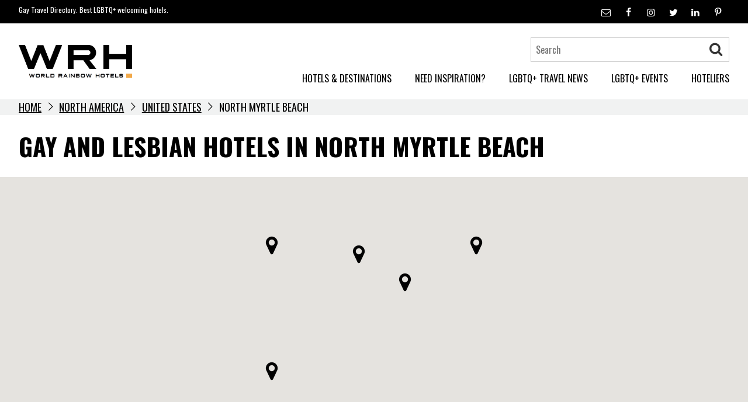

--- FILE ---
content_type: text/html; charset=UTF-8
request_url: https://www.worldrainbowhotels.com/north-america/united-states/north-myrtle-beach
body_size: 19470
content:
<!doctype html>
<html lang="en-US">
<head>
    <meta charset="UTF-8">
    <meta name="viewport" content="width=device-width, initial-scale=1">
    <link rel="profile" href="https://gmpg.org/xfn/11">

	<meta name='robots' content='index, follow, max-image-preview:large, max-snippet:-1, max-video-preview:-1' />
	<style>img:is([sizes="auto" i], [sizes^="auto," i]) { contain-intrinsic-size: 3000px 1500px }</style>
	<script id="cookieyes" type="text/javascript" src="https://cdn-cookieyes.com/client_data/c7fc2774e8eba4fe9457f04b/script.js"></script>
	<!-- This site is optimized with the Yoast SEO Premium plugin v26.6 (Yoast SEO v26.8) - https://yoast.com/product/yoast-seo-premium-wordpress/ -->
	<title>Lesbian and Gay Friendly Hotels in North Myrtle Beach, Gay Travel Guide</title>
	<meta name="description" content="A collection of lesbian and gay friendly hotels in North Myrtle Beach featured in WRH&#039;s United States Gay Travel Guide. Book Direct with Hotels for Best Rates" />
	<link rel="canonical" href="https://www.worldrainbowhotels.com/north-america/united-states/north-myrtle-beach/" />
	<meta property="og:locale" content="en_US" />
	<meta property="og:type" content="article" />
	<meta property="og:title" content="North Myrtle Beach Archives" />
	<meta property="og:description" content="A collection of lesbian and gay friendly hotels in North Myrtle Beach featured in WRH&#039;s United States Gay Travel Guide. Book Direct with Hotels for Best Rates" />
	<meta property="og:url" content="https://www.worldrainbowhotels.com/north-america/united-states/north-myrtle-beach/" />
	<meta property="og:site_name" content="World Rainbow Hotels" />
	<meta name="twitter:card" content="summary_large_image" />
	<meta name="twitter:site" content="@rainbowhotels" />
	<script type="application/ld+json" class="yoast-schema-graph">{"@context":"https://schema.org","@graph":[{"@type":"CollectionPage","@id":"https://www.worldrainbowhotels.com/north-america/united-states/north-myrtle-beach/","url":"https://www.worldrainbowhotels.com/north-america/united-states/north-myrtle-beach/","name":"Lesbian and Gay Friendly Hotels in North Myrtle Beach, Gay Travel Guide","isPartOf":{"@id":"https://www.worldrainbowhotels.com/#website"},"primaryImageOfPage":{"@id":"https://www.worldrainbowhotels.com/north-america/united-states/north-myrtle-beach/#primaryimage"},"image":{"@id":"https://www.worldrainbowhotels.com/north-america/united-states/north-myrtle-beach/#primaryimage"},"thumbnailUrl":"https://worldrainbowhotels.com/wp-content/uploads/2018/08/WRHWYN145.jpg","description":"A collection of lesbian and gay friendly hotels in North Myrtle Beach featured in WRH's United States Gay Travel Guide. Book Direct with Hotels for Best Rates","breadcrumb":{"@id":"https://www.worldrainbowhotels.com/north-america/united-states/north-myrtle-beach/#breadcrumb"},"inLanguage":"en-US"},{"@type":"ImageObject","inLanguage":"en-US","@id":"https://www.worldrainbowhotels.com/north-america/united-states/north-myrtle-beach/#primaryimage","url":"https://worldrainbowhotels.com/wp-content/uploads/2018/08/WRHWYN145.jpg","contentUrl":"https://worldrainbowhotels.com/wp-content/uploads/2018/08/WRHWYN145.jpg","width":2048,"height":1224},{"@type":"BreadcrumbList","@id":"https://www.worldrainbowhotels.com/north-america/united-states/north-myrtle-beach/#breadcrumb","itemListElement":[{"@type":"ListItem","position":1,"name":"Home","item":"https://worldrainbowhotels.com/"},{"@type":"ListItem","position":2,"name":"North America","item":"https://www.worldrainbowhotels.com/north-america/"},{"@type":"ListItem","position":3,"name":"United States","item":"https://www.worldrainbowhotels.com/north-america/united-states/"},{"@type":"ListItem","position":4,"name":"North Myrtle Beach"}]},{"@type":"WebSite","@id":"https://www.worldrainbowhotels.com/#website","url":"https://www.worldrainbowhotels.com/","name":"World Rainbow Hotels","description":"Gay Travel Directory. Best LGBTQ+ welcoming hotels.","publisher":{"@id":"https://www.worldrainbowhotels.com/#organization"},"potentialAction":[{"@type":"SearchAction","target":{"@type":"EntryPoint","urlTemplate":"https://www.worldrainbowhotels.com/?s={search_term_string}"},"query-input":{"@type":"PropertyValueSpecification","valueRequired":true,"valueName":"search_term_string"}}],"inLanguage":"en-US"},{"@type":"Organization","@id":"https://www.worldrainbowhotels.com/#organization","name":"World Rainbow Hotels","url":"https://www.worldrainbowhotels.com/","logo":{"@type":"ImageObject","inLanguage":"en-US","@id":"https://www.worldrainbowhotels.com/#/schema/logo/image/","url":"https://worldrainbowhotels.com/wp-content/uploads/2018/06/logo.png","contentUrl":"https://worldrainbowhotels.com/wp-content/uploads/2018/06/logo.png","width":1183,"height":337,"caption":"World Rainbow Hotels"},"image":{"@id":"https://www.worldrainbowhotels.com/#/schema/logo/image/"},"sameAs":["https://www.facebook.com/worldrainbowhotels","https://x.com/rainbowhotels","https://www.linkedin.com/company/world-rainbow-hotels"]}]}</script>
	<!-- / Yoast SEO Premium plugin. -->


<link rel='dns-prefetch' href='//www.googletagmanager.com' />
<link rel="alternate" type="application/rss+xml" title="World Rainbow Hotels &raquo; Feed" href="https://worldrainbowhotels.com/feed/" />
<link rel="alternate" type="application/rss+xml" title="World Rainbow Hotels &raquo; Comments Feed" href="https://worldrainbowhotels.com/comments/feed/" />
<link rel="alternate" type="application/rss+xml" title="World Rainbow Hotels &raquo; North Myrtle Beach Location Feed" href="https://worldrainbowhotels.com/north-america/united-states/north-myrtle-beach/feed/" />
<script type="text/javascript">
/* <![CDATA[ */
window._wpemojiSettings = {"baseUrl":"https:\/\/s.w.org\/images\/core\/emoji\/16.0.1\/72x72\/","ext":".png","svgUrl":"https:\/\/s.w.org\/images\/core\/emoji\/16.0.1\/svg\/","svgExt":".svg","source":{"concatemoji":"https:\/\/worldrainbowhotels.com\/wp-includes\/js\/wp-emoji-release.min.js?ver=6.8.3"}};
/*! This file is auto-generated */
!function(s,n){var o,i,e;function c(e){try{var t={supportTests:e,timestamp:(new Date).valueOf()};sessionStorage.setItem(o,JSON.stringify(t))}catch(e){}}function p(e,t,n){e.clearRect(0,0,e.canvas.width,e.canvas.height),e.fillText(t,0,0);var t=new Uint32Array(e.getImageData(0,0,e.canvas.width,e.canvas.height).data),a=(e.clearRect(0,0,e.canvas.width,e.canvas.height),e.fillText(n,0,0),new Uint32Array(e.getImageData(0,0,e.canvas.width,e.canvas.height).data));return t.every(function(e,t){return e===a[t]})}function u(e,t){e.clearRect(0,0,e.canvas.width,e.canvas.height),e.fillText(t,0,0);for(var n=e.getImageData(16,16,1,1),a=0;a<n.data.length;a++)if(0!==n.data[a])return!1;return!0}function f(e,t,n,a){switch(t){case"flag":return n(e,"\ud83c\udff3\ufe0f\u200d\u26a7\ufe0f","\ud83c\udff3\ufe0f\u200b\u26a7\ufe0f")?!1:!n(e,"\ud83c\udde8\ud83c\uddf6","\ud83c\udde8\u200b\ud83c\uddf6")&&!n(e,"\ud83c\udff4\udb40\udc67\udb40\udc62\udb40\udc65\udb40\udc6e\udb40\udc67\udb40\udc7f","\ud83c\udff4\u200b\udb40\udc67\u200b\udb40\udc62\u200b\udb40\udc65\u200b\udb40\udc6e\u200b\udb40\udc67\u200b\udb40\udc7f");case"emoji":return!a(e,"\ud83e\udedf")}return!1}function g(e,t,n,a){var r="undefined"!=typeof WorkerGlobalScope&&self instanceof WorkerGlobalScope?new OffscreenCanvas(300,150):s.createElement("canvas"),o=r.getContext("2d",{willReadFrequently:!0}),i=(o.textBaseline="top",o.font="600 32px Arial",{});return e.forEach(function(e){i[e]=t(o,e,n,a)}),i}function t(e){var t=s.createElement("script");t.src=e,t.defer=!0,s.head.appendChild(t)}"undefined"!=typeof Promise&&(o="wpEmojiSettingsSupports",i=["flag","emoji"],n.supports={everything:!0,everythingExceptFlag:!0},e=new Promise(function(e){s.addEventListener("DOMContentLoaded",e,{once:!0})}),new Promise(function(t){var n=function(){try{var e=JSON.parse(sessionStorage.getItem(o));if("object"==typeof e&&"number"==typeof e.timestamp&&(new Date).valueOf()<e.timestamp+604800&&"object"==typeof e.supportTests)return e.supportTests}catch(e){}return null}();if(!n){if("undefined"!=typeof Worker&&"undefined"!=typeof OffscreenCanvas&&"undefined"!=typeof URL&&URL.createObjectURL&&"undefined"!=typeof Blob)try{var e="postMessage("+g.toString()+"("+[JSON.stringify(i),f.toString(),p.toString(),u.toString()].join(",")+"));",a=new Blob([e],{type:"text/javascript"}),r=new Worker(URL.createObjectURL(a),{name:"wpTestEmojiSupports"});return void(r.onmessage=function(e){c(n=e.data),r.terminate(),t(n)})}catch(e){}c(n=g(i,f,p,u))}t(n)}).then(function(e){for(var t in e)n.supports[t]=e[t],n.supports.everything=n.supports.everything&&n.supports[t],"flag"!==t&&(n.supports.everythingExceptFlag=n.supports.everythingExceptFlag&&n.supports[t]);n.supports.everythingExceptFlag=n.supports.everythingExceptFlag&&!n.supports.flag,n.DOMReady=!1,n.readyCallback=function(){n.DOMReady=!0}}).then(function(){return e}).then(function(){var e;n.supports.everything||(n.readyCallback(),(e=n.source||{}).concatemoji?t(e.concatemoji):e.wpemoji&&e.twemoji&&(t(e.twemoji),t(e.wpemoji)))}))}((window,document),window._wpemojiSettings);
/* ]]> */
</script>
<link rel='stylesheet' id='sbi_styles-css' href='https://worldrainbowhotels.com/wp-content/plugins/instagram-feed/css/sbi-styles.min.css?ver=6.10.0' type='text/css' media='all' />
<style id='wp-emoji-styles-inline-css' type='text/css'>

	img.wp-smiley, img.emoji {
		display: inline !important;
		border: none !important;
		box-shadow: none !important;
		height: 1em !important;
		width: 1em !important;
		margin: 0 0.07em !important;
		vertical-align: -0.1em !important;
		background: none !important;
		padding: 0 !important;
	}
</style>
<link rel='stylesheet' id='wp-block-library-css' href='https://worldrainbowhotels.com/wp-includes/css/dist/block-library/style.min.css?ver=6.8.3' type='text/css' media='all' />
<style id='classic-theme-styles-inline-css' type='text/css'>
/*! This file is auto-generated */
.wp-block-button__link{color:#fff;background-color:#32373c;border-radius:9999px;box-shadow:none;text-decoration:none;padding:calc(.667em + 2px) calc(1.333em + 2px);font-size:1.125em}.wp-block-file__button{background:#32373c;color:#fff;text-decoration:none}
</style>
<link rel='stylesheet' id='pardot-css' href='https://worldrainbowhotels.com/wp-content/plugins/pardot/build/style-index.css?ver=1721052435' type='text/css' media='all' />
<style id='global-styles-inline-css' type='text/css'>
:root{--wp--preset--aspect-ratio--square: 1;--wp--preset--aspect-ratio--4-3: 4/3;--wp--preset--aspect-ratio--3-4: 3/4;--wp--preset--aspect-ratio--3-2: 3/2;--wp--preset--aspect-ratio--2-3: 2/3;--wp--preset--aspect-ratio--16-9: 16/9;--wp--preset--aspect-ratio--9-16: 9/16;--wp--preset--color--black: #000000;--wp--preset--color--cyan-bluish-gray: #abb8c3;--wp--preset--color--white: #ffffff;--wp--preset--color--pale-pink: #f78da7;--wp--preset--color--vivid-red: #cf2e2e;--wp--preset--color--luminous-vivid-orange: #ff6900;--wp--preset--color--luminous-vivid-amber: #fcb900;--wp--preset--color--light-green-cyan: #7bdcb5;--wp--preset--color--vivid-green-cyan: #00d084;--wp--preset--color--pale-cyan-blue: #8ed1fc;--wp--preset--color--vivid-cyan-blue: #0693e3;--wp--preset--color--vivid-purple: #9b51e0;--wp--preset--gradient--vivid-cyan-blue-to-vivid-purple: linear-gradient(135deg,rgba(6,147,227,1) 0%,rgb(155,81,224) 100%);--wp--preset--gradient--light-green-cyan-to-vivid-green-cyan: linear-gradient(135deg,rgb(122,220,180) 0%,rgb(0,208,130) 100%);--wp--preset--gradient--luminous-vivid-amber-to-luminous-vivid-orange: linear-gradient(135deg,rgba(252,185,0,1) 0%,rgba(255,105,0,1) 100%);--wp--preset--gradient--luminous-vivid-orange-to-vivid-red: linear-gradient(135deg,rgba(255,105,0,1) 0%,rgb(207,46,46) 100%);--wp--preset--gradient--very-light-gray-to-cyan-bluish-gray: linear-gradient(135deg,rgb(238,238,238) 0%,rgb(169,184,195) 100%);--wp--preset--gradient--cool-to-warm-spectrum: linear-gradient(135deg,rgb(74,234,220) 0%,rgb(151,120,209) 20%,rgb(207,42,186) 40%,rgb(238,44,130) 60%,rgb(251,105,98) 80%,rgb(254,248,76) 100%);--wp--preset--gradient--blush-light-purple: linear-gradient(135deg,rgb(255,206,236) 0%,rgb(152,150,240) 100%);--wp--preset--gradient--blush-bordeaux: linear-gradient(135deg,rgb(254,205,165) 0%,rgb(254,45,45) 50%,rgb(107,0,62) 100%);--wp--preset--gradient--luminous-dusk: linear-gradient(135deg,rgb(255,203,112) 0%,rgb(199,81,192) 50%,rgb(65,88,208) 100%);--wp--preset--gradient--pale-ocean: linear-gradient(135deg,rgb(255,245,203) 0%,rgb(182,227,212) 50%,rgb(51,167,181) 100%);--wp--preset--gradient--electric-grass: linear-gradient(135deg,rgb(202,248,128) 0%,rgb(113,206,126) 100%);--wp--preset--gradient--midnight: linear-gradient(135deg,rgb(2,3,129) 0%,rgb(40,116,252) 100%);--wp--preset--font-size--small: 13px;--wp--preset--font-size--medium: 20px;--wp--preset--font-size--large: 36px;--wp--preset--font-size--x-large: 42px;--wp--preset--spacing--20: 0.44rem;--wp--preset--spacing--30: 0.67rem;--wp--preset--spacing--40: 1rem;--wp--preset--spacing--50: 1.5rem;--wp--preset--spacing--60: 2.25rem;--wp--preset--spacing--70: 3.38rem;--wp--preset--spacing--80: 5.06rem;--wp--preset--shadow--natural: 6px 6px 9px rgba(0, 0, 0, 0.2);--wp--preset--shadow--deep: 12px 12px 50px rgba(0, 0, 0, 0.4);--wp--preset--shadow--sharp: 6px 6px 0px rgba(0, 0, 0, 0.2);--wp--preset--shadow--outlined: 6px 6px 0px -3px rgba(255, 255, 255, 1), 6px 6px rgba(0, 0, 0, 1);--wp--preset--shadow--crisp: 6px 6px 0px rgba(0, 0, 0, 1);}:where(.is-layout-flex){gap: 0.5em;}:where(.is-layout-grid){gap: 0.5em;}body .is-layout-flex{display: flex;}.is-layout-flex{flex-wrap: wrap;align-items: center;}.is-layout-flex > :is(*, div){margin: 0;}body .is-layout-grid{display: grid;}.is-layout-grid > :is(*, div){margin: 0;}:where(.wp-block-columns.is-layout-flex){gap: 2em;}:where(.wp-block-columns.is-layout-grid){gap: 2em;}:where(.wp-block-post-template.is-layout-flex){gap: 1.25em;}:where(.wp-block-post-template.is-layout-grid){gap: 1.25em;}.has-black-color{color: var(--wp--preset--color--black) !important;}.has-cyan-bluish-gray-color{color: var(--wp--preset--color--cyan-bluish-gray) !important;}.has-white-color{color: var(--wp--preset--color--white) !important;}.has-pale-pink-color{color: var(--wp--preset--color--pale-pink) !important;}.has-vivid-red-color{color: var(--wp--preset--color--vivid-red) !important;}.has-luminous-vivid-orange-color{color: var(--wp--preset--color--luminous-vivid-orange) !important;}.has-luminous-vivid-amber-color{color: var(--wp--preset--color--luminous-vivid-amber) !important;}.has-light-green-cyan-color{color: var(--wp--preset--color--light-green-cyan) !important;}.has-vivid-green-cyan-color{color: var(--wp--preset--color--vivid-green-cyan) !important;}.has-pale-cyan-blue-color{color: var(--wp--preset--color--pale-cyan-blue) !important;}.has-vivid-cyan-blue-color{color: var(--wp--preset--color--vivid-cyan-blue) !important;}.has-vivid-purple-color{color: var(--wp--preset--color--vivid-purple) !important;}.has-black-background-color{background-color: var(--wp--preset--color--black) !important;}.has-cyan-bluish-gray-background-color{background-color: var(--wp--preset--color--cyan-bluish-gray) !important;}.has-white-background-color{background-color: var(--wp--preset--color--white) !important;}.has-pale-pink-background-color{background-color: var(--wp--preset--color--pale-pink) !important;}.has-vivid-red-background-color{background-color: var(--wp--preset--color--vivid-red) !important;}.has-luminous-vivid-orange-background-color{background-color: var(--wp--preset--color--luminous-vivid-orange) !important;}.has-luminous-vivid-amber-background-color{background-color: var(--wp--preset--color--luminous-vivid-amber) !important;}.has-light-green-cyan-background-color{background-color: var(--wp--preset--color--light-green-cyan) !important;}.has-vivid-green-cyan-background-color{background-color: var(--wp--preset--color--vivid-green-cyan) !important;}.has-pale-cyan-blue-background-color{background-color: var(--wp--preset--color--pale-cyan-blue) !important;}.has-vivid-cyan-blue-background-color{background-color: var(--wp--preset--color--vivid-cyan-blue) !important;}.has-vivid-purple-background-color{background-color: var(--wp--preset--color--vivid-purple) !important;}.has-black-border-color{border-color: var(--wp--preset--color--black) !important;}.has-cyan-bluish-gray-border-color{border-color: var(--wp--preset--color--cyan-bluish-gray) !important;}.has-white-border-color{border-color: var(--wp--preset--color--white) !important;}.has-pale-pink-border-color{border-color: var(--wp--preset--color--pale-pink) !important;}.has-vivid-red-border-color{border-color: var(--wp--preset--color--vivid-red) !important;}.has-luminous-vivid-orange-border-color{border-color: var(--wp--preset--color--luminous-vivid-orange) !important;}.has-luminous-vivid-amber-border-color{border-color: var(--wp--preset--color--luminous-vivid-amber) !important;}.has-light-green-cyan-border-color{border-color: var(--wp--preset--color--light-green-cyan) !important;}.has-vivid-green-cyan-border-color{border-color: var(--wp--preset--color--vivid-green-cyan) !important;}.has-pale-cyan-blue-border-color{border-color: var(--wp--preset--color--pale-cyan-blue) !important;}.has-vivid-cyan-blue-border-color{border-color: var(--wp--preset--color--vivid-cyan-blue) !important;}.has-vivid-purple-border-color{border-color: var(--wp--preset--color--vivid-purple) !important;}.has-vivid-cyan-blue-to-vivid-purple-gradient-background{background: var(--wp--preset--gradient--vivid-cyan-blue-to-vivid-purple) !important;}.has-light-green-cyan-to-vivid-green-cyan-gradient-background{background: var(--wp--preset--gradient--light-green-cyan-to-vivid-green-cyan) !important;}.has-luminous-vivid-amber-to-luminous-vivid-orange-gradient-background{background: var(--wp--preset--gradient--luminous-vivid-amber-to-luminous-vivid-orange) !important;}.has-luminous-vivid-orange-to-vivid-red-gradient-background{background: var(--wp--preset--gradient--luminous-vivid-orange-to-vivid-red) !important;}.has-very-light-gray-to-cyan-bluish-gray-gradient-background{background: var(--wp--preset--gradient--very-light-gray-to-cyan-bluish-gray) !important;}.has-cool-to-warm-spectrum-gradient-background{background: var(--wp--preset--gradient--cool-to-warm-spectrum) !important;}.has-blush-light-purple-gradient-background{background: var(--wp--preset--gradient--blush-light-purple) !important;}.has-blush-bordeaux-gradient-background{background: var(--wp--preset--gradient--blush-bordeaux) !important;}.has-luminous-dusk-gradient-background{background: var(--wp--preset--gradient--luminous-dusk) !important;}.has-pale-ocean-gradient-background{background: var(--wp--preset--gradient--pale-ocean) !important;}.has-electric-grass-gradient-background{background: var(--wp--preset--gradient--electric-grass) !important;}.has-midnight-gradient-background{background: var(--wp--preset--gradient--midnight) !important;}.has-small-font-size{font-size: var(--wp--preset--font-size--small) !important;}.has-medium-font-size{font-size: var(--wp--preset--font-size--medium) !important;}.has-large-font-size{font-size: var(--wp--preset--font-size--large) !important;}.has-x-large-font-size{font-size: var(--wp--preset--font-size--x-large) !important;}
:where(.wp-block-post-template.is-layout-flex){gap: 1.25em;}:where(.wp-block-post-template.is-layout-grid){gap: 1.25em;}
:where(.wp-block-columns.is-layout-flex){gap: 2em;}:where(.wp-block-columns.is-layout-grid){gap: 2em;}
:root :where(.wp-block-pullquote){font-size: 1.5em;line-height: 1.6;}
</style>
<link rel='stylesheet' id='spacexchimp_p005-bootstrap-tooltip-css-css' href='https://worldrainbowhotels.com/wp-content/plugins/social-media-buttons-toolbar/inc/lib/bootstrap-tooltip/bootstrap-tooltip.css?ver=5.0' type='text/css' media='all' />
<link rel='stylesheet' id='spacexchimp_p005-frontend-css-css' href='https://worldrainbowhotels.com/wp-content/plugins/social-media-buttons-toolbar/inc/css/frontend.css?ver=5.0' type='text/css' media='all' />
<style id='spacexchimp_p005-frontend-css-inline-css' type='text/css'>

                    .sxc-follow-buttons {
                        text-align: center !important;
                    }
                    .sxc-follow-buttons .sxc-follow-button,
                    .sxc-follow-buttons .sxc-follow-button a,
                    .sxc-follow-buttons .sxc-follow-button a img {
                        width: 30px !important;
                        height: 30px !important;
                    }
                    .sxc-follow-buttons .sxc-follow-button {
                        margin: 5px !important;
                    }
                  
</style>
<link rel='stylesheet' id='worldrainbow-icons-css' href='https://worldrainbowhotels.com/wp-content/themes/worldrainbow/css/fontello.css?ver=6.8.3' type='text/css' media='all' />
<link rel='stylesheet' id='worldrainbow-flickity-css' href='https://worldrainbowhotels.com/wp-content/themes/worldrainbow/vendor/flickity/flickity.min.css?ver=6.8.3' type='text/css' media='all' />
<link rel='stylesheet' id='worldrainbow-select2-css' href='https://worldrainbowhotels.com/wp-content/themes/worldrainbow/vendor/select2/select2.min.css?ver=1.2' type='text/css' media='all' />
<link rel='stylesheet' id='worldrainbow-style-css' href='https://worldrainbowhotels.com/wp-content/themes/worldrainbow/style.css?ver=1.2' type='text/css' media='all' />
<link rel='stylesheet' id='photoswipe-styles-css' href='https://worldrainbowhotels.com/wp-content/themes/worldrainbow/vendor/photoswipe/photoswipe.css?ver=6.8.3' type='text/css' media='all' />
<link rel='stylesheet' id='photoswipe-default-skin-css' href='https://worldrainbowhotels.com/wp-content/themes/worldrainbow/vendor/photoswipe/default-skin/default-skin.css?ver=6.8.3' type='text/css' media='all' />
<script type="text/javascript" src="https://worldrainbowhotels.com/wp-includes/js/jquery/jquery.min.js?ver=3.7.1" id="jquery-core-js"></script>
<script type="text/javascript" src="https://worldrainbowhotels.com/wp-includes/js/jquery/jquery-migrate.min.js?ver=3.4.1" id="jquery-migrate-js"></script>
<script type="text/javascript" src="https://worldrainbowhotels.com/wp-content/plugins/social-media-buttons-toolbar/inc/lib/bootstrap-tooltip/bootstrap-tooltip.js?ver=5.0" id="spacexchimp_p005-bootstrap-tooltip-js-js"></script>
<script type="text/javascript" src="https://worldrainbowhotels.com/wp-content/themes/worldrainbow/vendor/photoswipe/photoswipe.min.js?ver=4.1.1" id="photoswipe-script-js"></script>
<script type="text/javascript" src="https://worldrainbowhotels.com/wp-content/themes/worldrainbow/vendor/photoswipe/photoswipe-ui-default.min.js?ver=4.1.1" id="photoswipe-script-default-js"></script>

<!-- Google tag (gtag.js) snippet added by Site Kit -->
<!-- Google Analytics snippet added by Site Kit -->
<script type="text/javascript" src="https://www.googletagmanager.com/gtag/js?id=GT-5TPPL8V" id="google_gtagjs-js" async></script>
<script type="text/javascript" id="google_gtagjs-js-after">
/* <![CDATA[ */
window.dataLayer = window.dataLayer || [];function gtag(){dataLayer.push(arguments);}
gtag("set","linker",{"domains":["worldrainbowhotels.com"]});
gtag("js", new Date());
gtag("set", "developer_id.dZTNiMT", true);
gtag("config", "GT-5TPPL8V");
 window._googlesitekit = window._googlesitekit || {}; window._googlesitekit.throttledEvents = []; window._googlesitekit.gtagEvent = (name, data) => { var key = JSON.stringify( { name, data } ); if ( !! window._googlesitekit.throttledEvents[ key ] ) { return; } window._googlesitekit.throttledEvents[ key ] = true; setTimeout( () => { delete window._googlesitekit.throttledEvents[ key ]; }, 5 ); gtag( "event", name, { ...data, event_source: "site-kit" } ); }; 
/* ]]> */
</script>
<link rel="https://api.w.org/" href="https://worldrainbowhotels.com/wp-json/" /><link rel="EditURI" type="application/rsd+xml" title="RSD" href="https://worldrainbowhotels.com/xmlrpc.php?rsd" />
<meta name="generator" content="WordPress 6.8.3" />
<meta name="generator" content="Site Kit by Google 1.170.0" /><script id='pixel-script-poptin' src='https://cdn.popt.in/pixel.js?id=a59c266376da7' async='true'></script> <link rel="icon" href="https://worldrainbowhotels.com/wp-content/uploads/2018/09/cropped-World_Rainbow_Hotels-32x32.jpg" sizes="32x32" />
<link rel="icon" href="https://worldrainbowhotels.com/wp-content/uploads/2018/09/cropped-World_Rainbow_Hotels-192x192.jpg" sizes="192x192" />
<link rel="apple-touch-icon" href="https://worldrainbowhotels.com/wp-content/uploads/2018/09/cropped-World_Rainbow_Hotels-180x180.jpg" />
<meta name="msapplication-TileImage" content="https://worldrainbowhotels.com/wp-content/uploads/2018/09/cropped-World_Rainbow_Hotels-270x270.jpg" />
		<style type="text/css" id="wp-custom-css">
			.entry-content h2 {
  margin: .5rem 0 0 0;
}
.hero .slide-content h2 {text-shadow: 2px 1px #333;}
.hero .slide-content h3 {text-shadow: 2px 2px #333; line-height: normal;}
.hero .slide-content p {text-shadow: 1px 1px 2px black, 0 0 25px black, 0 0 5px black;}

.hotels > .loop .box-title {text-transform: uppercase;} 



#gform_submit_button_1, #gform_submit_button_2, #gform_submit_button_3, 
#gform_submit_button_4, 
#gform_submit_button_5, 
#gform_submit_button_6, 
#gform_submit_button_7, 
#gform_submit_button_8,
#gform_submit_button_9,
#gform_submit_button_10 {
    background: #f2a949;
    color: #000;
    font-size: 22px;
    font-family: "Oswald", sans-serif;
  padding: 20px;}

#input_4_2_6, #input_4_3 {
    width: 345px;}

#gform_fields_4 { margin: 0px;}

#gform_1, #gform_2, #gform_3, #gform_4, #gform_5, #gform_6, #gform_7, #gform_8, #gform_9, #gform_10 { background: #f4f4f4; padding: 40px;}

.gfield_validation_message {
  color: #f2a949; font-size:13px;}

h2.gform_submission_error.hide_summary { font-size: 20px;
 color: red; font-weight: normal;}

.gform_heading {display: none;}

.footer-feed .hentry h3.title a {
	color: #fff;}		</style>
		
	<link rel="stylesheet" href="https://worldrainbowhotels.com/wp-content/themes/worldrainbow/css/custom-redesigned.css" title="worldrainbow hompage redesigned">

</head>

<body class="archive tax-location term-north-myrtle-beach term-1133 wp-custom-logo wp-theme-worldrainbow hfeed no-sidebar">

<div id="loaderContainer" class="loaderContainer">
	<div class="spinner spinner7"></div>
	<p>Loading...</p>
</div>
<script>
	window.onload = function () {
		const loader = document.getElementById('loaderContainer');
		loader.classList.add('loaded');
		setTimeout(function () {
			loader.parentNode.removeChild(loader);
		}, 500);
	};
</script>
<div id="page" class="site">
    <a class="skip-link screen-reader-text" href="#content">Skip to content</a>

    <header id="masthead" class="site-header">
			<div class="header-top tmpl-component-header-top" >
		<div class="container">
							<p class="tagline">Gay Travel Directory. Best LGBTQ+ welcoming hotels.</p>
										<ul>
											<li>
							<a href="mailto:&#105;&#110;f&#111;&#64;&#119;&#111;rld&#114;&#97;&#105;&#110;bo&#119;&#104;ot&#101;&#108;s&#46;&#99;&#111;m">
								<span class="icon icon-mail"></span>
							</a>
						</li>
										<li>
						<a href="https://www.facebook.com/worldrainbowhotels" target="_blank">
							<span class="icon icon-facebook"></span><span class="text">facebook</span>
						</a>
					</li><li>
						<a href="https://www.instagram.com/worldrainbowhotels" target="_blank">
							<span class="icon icon-instagram"></span><span class="text">instagram</span>
						</a>
					</li><li>
						<a href="https://twitter.com/rainbowhotels" target="_blank">
							<span class="icon icon-twitter"></span><span class="text">twitter</span>
						</a>
					</li><li>
						<a href="https://www.linkedin.com/company/world-rainbow-hotels" target="_blank">
							<span class="icon icon-linkedin"></span><span class="text">linkedin</span>
						</a>
					</li><li>
						<a href="https://www.pinterest.co.uk/worldrainbowhotels" target="_blank">
							<span class="icon icon-pinterest"></span><span class="text">pinterest</span>
						</a>
					</li>				</ul>
					</div>
	</div>
        <div class="container header-main">
            <div class="site-branding">
				<a href="https://worldrainbowhotels.com/" class="custom-logo-link" rel="home"><img width="1183" height="337" src="https://worldrainbowhotels.com/wp-content/uploads/2018/06/logo.png" class="custom-logo" alt="World Rainbow Hotels logo" decoding="async" fetchpriority="high" srcset="https://worldrainbowhotels.com/wp-content/uploads/2018/06/logo.png 1183w, https://worldrainbowhotels.com/wp-content/uploads/2018/06/logo-550x157.png 550w, https://worldrainbowhotels.com/wp-content/uploads/2018/06/logo-768x219.png 768w, https://worldrainbowhotels.com/wp-content/uploads/2018/06/logo-1024x292.png 1024w" sizes="(max-width: 1183px) 100vw, 1183px" /></a>            </div><!-- .site-branding -->


            <nav id="site-navigation" class="main-navigation">

				<button class="menu-toggle" aria-controls="primary-menu" aria-expanded="false">
					<span class="menu-icon">
						<span class="first"></span>
						<span class="second"></span>
						<span class="third"></span>
					</span>
					<span class="screen-reader-text">Menu</span>
				</button>
                <div class="menu-container">
					<ul class="header-tools tmpl-component-header-tools" >
    <li class="top-search">
		<form role="search" method="get" class="search-form" action="https://worldrainbowhotels.com/">
        
        <span class="fields-container">
        <input type="search" class="wrh-autocomplete search-field" autocomplete="off"
               placeholder="Search"
               value="" name="s"
               title="Search"/>
        <button class="search-btn"><span class="icon icon-search"></span></button>
        </span>
        <div class="autocomplete-container"
             data-term="1133"></div>
    </form>    </li>
</ul>

					<div class="menu-main-menu-container"><ul id="primary-menu" class="menu"><li id="menu-item-4538" class="menu-item menu-item-type-post_type menu-item-object-page menu-item-4538"><a href="https://worldrainbowhotels.com/destinations/">HOTELS &#038; DESTINATIONS</a></li>
<li id="menu-item-26740" class="menu-item menu-item-type-post_type menu-item-object-page menu-item-26740"><a href="https://worldrainbowhotels.com/inspiration/">NEED INSPIRATION?</a></li>
<li id="menu-item-1156" class="menu-item menu-item-type-post_type menu-item-object-page current_page_parent menu-item-1156"><a href="https://worldrainbowhotels.com/blog/">LGBTQ+ TRAVEL NEWS</a></li>
<li id="menu-item-63998" class="menu-item menu-item-type-custom menu-item-object-custom menu-item-63998"><a href="https://worldrainbowhotels.com/events/">LGBTQ+ EVENTS</a></li>
<li id="menu-item-78613" class="menu-item menu-item-type-post_type menu-item-object-page menu-item-78613"><a href="https://worldrainbowhotels.com/hoteliers/">HOTELIERS</a></li>
</ul></div>                </div>

            </nav><!-- #site-navigation -->

        </div>
    </header><!-- #masthead -->

		<div class="breadcrumb tmpl-component-breadcrumb" >
		<p class="container" id="breadcrumbs"><span><span><a href="https://worldrainbowhotels.com/">Home</a></span> <span class="icon icon-right-open-big"></span> <span><a href="https://www.worldrainbowhotels.com/north-america/">North America</a></span> <span class="icon icon-right-open-big"></span> <span><a href="https://www.worldrainbowhotels.com/north-america/united-states/">United States</a></span> <span class="icon icon-right-open-big"></span> <span class="breadcrumb_last" aria-current="page">North Myrtle Beach</span></span></p>	</div>


    <div id="content" class="site-content">

		    <div id="primary" class="content-area location-city">
		<div class="country-header-container container">        <header class="location-archive-header container">
			<h1 class="page-title">GAY AND LESBIAN HOTELS IN North Myrtle Beach</h1>			        </header>
				</div>		<div class="map tmpl-component-map" >
	<div class="wpb_map_wraper" id="map" style="width:100%; height: 480px;"></div></div>
<div class="hotel-search-filters container bg-light tmpl-component-hotel-search" >
	<form role="search" method="get" class="search-form" action="https://worldrainbowhotels.com/">
         <label for="hotelSearch">Keyword Search</label>
        <span class="fields-container">
        <input type="search" class="wrh-autocomplete search-field" autocomplete="off"
               placeholder="in North Myrtle Beach"
               value="" name="s"
               title="in North Myrtle Beach"/>
        <button class="search-btn"><span class="icon icon-search"></span></button>
        </span>
        <div class="autocomplete-container"
             data-term="1133"></div>
    </form>	<div class="loop-filters form-styled tmpl-component-filters" >
    <form action="" class="loop-filters form-styled tmpl-component-filters" >
		<p class="label">Filter by:</p><div class="locations"><label for="loc_type" class="screen-reader-text">Location</label>
        <select name="loc_type" id="loc_type">
            <option value="all">Location</option>
			<option value = "beach"  >Beach</option ><option value = "waterfront"  >Waterfront</option ><option value = "golf"  >Golf</option ><option value = "suburb"  >Suburb</option >
        </select></div><div class="amenities"><label for="amenity" class="screen-reader-text">Amenities</label>
        <select name="amenity" id="amenity">
            <option value="all">Amenities</option>
			<option value = "24-hour-front-desk"  >24 Hour Front Desk</option ><option value = "electric-kettle-in-room"  >Electric Kettle in Room</option ><option value = "in-room-hairdryer"  >In-Room Hairdryer</option ><option value = "jacuzzi"  >Jacuzzi</option ><option value = "satellite-tv"  >Satellite TV</option ><option value = "concierge-services"  >Concierge Services</option ><option value = "in-room-movies"  >In Room Movies</option ><option value = "live-entertainment"  >Live Entertainment</option ><option value = "parking"  >Parking</option ><option value = "indoor-swimming-pool"  >Indoor Swimming Pool</option ><option value = "billiards-and-pool-tables"  >Billiards and Pool Tables</option ><option value = "business-centre"  >Business Centre</option ><option value = "steam-bath"  >Steam Bath</option >
        </select></div>    </form>
</div>
</div>

        <main id="main"
              class="site-main container location-last-level">
			                <div id="hotelsAjaxMainContainer" data-term="1133"></div>
			        </main><!-- #main -->
        <div class="bg-light">
			    <section class="box bg-light tmpl-component-blog-latest" >
        <div class="container">

			<h2 class="box-title">THE TRAVEL BLOG<span>TIPS, IDEAS AND INSPIRATION</span></h2>            <div class="entries">
									
<article id="post-83598" class="entry dd-animate delay-100 from-bottom post-83598 post type-post status-publish format-standard has-post-thumbnail hentry category-lifestyle category-lgbtq-culture category-gay-marriage">

	<a href="https://worldrainbowhotels.com/capturing-lifes-moments-with-colour-the-story-of-illo-roo/" rel="bookmark" class="thumb-container"><img width="1493" height="1920" src="https://worldrainbowhotels.com/wp-content/uploads/2025/07/Hotel-2.jpg" class="attachment-full size-full wp-post-image" alt="" decoding="async" loading="lazy" srcset="https://worldrainbowhotels.com/wp-content/uploads/2025/07/Hotel-2.jpg 1493w, https://worldrainbowhotels.com/wp-content/uploads/2025/07/Hotel-2-428x550.jpg 428w, https://worldrainbowhotels.com/wp-content/uploads/2025/07/Hotel-2-1244x1600.jpg 1244w, https://worldrainbowhotels.com/wp-content/uploads/2025/07/Hotel-2-768x988.jpg 768w, https://worldrainbowhotels.com/wp-content/uploads/2025/07/Hotel-2-1194x1536.jpg 1194w" sizes="auto, (max-width: 1493px) 100vw, 1493px" /></a>
	<div class="share tmpl-component-share" >
    <div  class="share-container">
        <span class="icon icon-share"></span>
        <ul>
            <li class="label">Share this: </li>
            <li>
                <a class="facebook"
                   href="http://www.facebook.com/sharer.php?u=https://worldrainbowhotels.com/capturing-lifes-moments-with-colour-the-story-of-illo-roo/"
                   onclick="javascript:window.open(this.href, '', 'menubar=no,toolbar=no,resizable=yes,scrollbars=yes,height=600,width=600');return false;">
                    <span class="icon icon-facebook"></span>
                </a>
            </li>
            <li>
                <a class="twitter"
                   href="https://twitter.com/share?url=https://worldrainbowhotels.com/capturing-lifes-moments-with-colour-the-story-of-illo-roo/"
                   onclick="javascript:window.open(this.href, '', 'menubar=no,toolbar=no,resizable=yes,scrollbars=yes,height=600,width=600');return false;">
                    <span class="icon icon-twitter"></span>
                </a>
            </li>
            <li>
                <a class="linkedin" href="http://www.linkedin.com/shareArticle?mini=true&amp;url=https://worldrainbowhotels.com/capturing-lifes-moments-with-colour-the-story-of-illo-roo/"
                   title="LinkedIn">
                    <span class="icon icon-linkedin"></span>
                </a>
            </li>
        </ul>
    </div>
</div>

	<div class="hentry-content">

		<ul class="tags"><li><a href="https://worldrainbowhotels.com/category/lifestyle/" rel="category tag">Lifestyle</a></li><li><a href="https://worldrainbowhotels.com/category/lgbtq-culture/" rel="category tag">LGBTQ+ Culture</a></li><li><a href="https://worldrainbowhotels.com/category/gay-marriage/" rel="category tag">Gay Marriage</a></li></ul>
		<h3 class="title"><a href="https://worldrainbowhotels.com/capturing-lifes-moments-with-colour-the-story-of-illo-roo/" rel="bookmark">Capturing Life’s Moments with Colour: The Story of illo.roo</a></h3>		<p class="meta"><span class="posted-on">Posted on <a href="https://worldrainbowhotels.com/capturing-lifes-moments-with-colour-the-story-of-illo-roo/" rel="bookmark"><time class="entry-date published" datetime="2025-07-28T12:34:34+01:00">July 28, 2025</time><time class="updated" datetime="2025-07-28T12:35:05+01:00">July 28, 2025</time></a></span></p>
		<div class="excerpt">
			<p>In a world where art can sometimes feel distant or impersonal, illo.roo brings it back home — to moments, to memories, and to the spaces we love most. Founded by UK-based mixed media artist Ruth Lapka, illo.roo celebrates the beauty of everyday life through vibrant, tactile artworks that capture the emotional heartbeat of special places.</p>
			<a href="https://worldrainbowhotels.com/capturing-lifes-moments-with-colour-the-story-of-illo-roo/" class="more-link button more">CONTINUE READING</a>
		</div>
	</div>
</article>									
<article id="post-83540" class="entry dd-animate delay-100 from-bottom post-83540 post type-post status-publish format-standard has-post-thumbnail hentry category-lgbtq-travel category-luxury-hotels category-luxury-breaks">

	<a href="https://worldrainbowhotels.com/an-urban-oasis-for-lgbtq-travellers-luxe-sunset-boulevard-hotel-joins-forces-with-world-rainbow-hotels/" rel="bookmark" class="thumb-container"><img width="1800" height="1199" src="https://worldrainbowhotels.com/wp-content/uploads/2020/04/Luxe-Sunset-Boulevard-Hotel14-1.jpg" class="attachment-full size-full wp-post-image" alt="" decoding="async" loading="lazy" srcset="https://worldrainbowhotels.com/wp-content/uploads/2020/04/Luxe-Sunset-Boulevard-Hotel14-1.jpg 1800w, https://worldrainbowhotels.com/wp-content/uploads/2020/04/Luxe-Sunset-Boulevard-Hotel14-1-550x366.jpg 550w, https://worldrainbowhotels.com/wp-content/uploads/2020/04/Luxe-Sunset-Boulevard-Hotel14-1-1600x1066.jpg 1600w, https://worldrainbowhotels.com/wp-content/uploads/2020/04/Luxe-Sunset-Boulevard-Hotel14-1-768x512.jpg 768w, https://worldrainbowhotels.com/wp-content/uploads/2020/04/Luxe-Sunset-Boulevard-Hotel14-1-1536x1023.jpg 1536w" sizes="auto, (max-width: 1800px) 100vw, 1800px" /></a>
	<div class="share tmpl-component-share" >
    <div  class="share-container">
        <span class="icon icon-share"></span>
        <ul>
            <li class="label">Share this: </li>
            <li>
                <a class="facebook"
                   href="http://www.facebook.com/sharer.php?u=https://worldrainbowhotels.com/an-urban-oasis-for-lgbtq-travellers-luxe-sunset-boulevard-hotel-joins-forces-with-world-rainbow-hotels/"
                   onclick="javascript:window.open(this.href, '', 'menubar=no,toolbar=no,resizable=yes,scrollbars=yes,height=600,width=600');return false;">
                    <span class="icon icon-facebook"></span>
                </a>
            </li>
            <li>
                <a class="twitter"
                   href="https://twitter.com/share?url=https://worldrainbowhotels.com/an-urban-oasis-for-lgbtq-travellers-luxe-sunset-boulevard-hotel-joins-forces-with-world-rainbow-hotels/"
                   onclick="javascript:window.open(this.href, '', 'menubar=no,toolbar=no,resizable=yes,scrollbars=yes,height=600,width=600');return false;">
                    <span class="icon icon-twitter"></span>
                </a>
            </li>
            <li>
                <a class="linkedin" href="http://www.linkedin.com/shareArticle?mini=true&amp;url=https://worldrainbowhotels.com/an-urban-oasis-for-lgbtq-travellers-luxe-sunset-boulevard-hotel-joins-forces-with-world-rainbow-hotels/"
                   title="LinkedIn">
                    <span class="icon icon-linkedin"></span>
                </a>
            </li>
        </ul>
    </div>
</div>

	<div class="hentry-content">

		<ul class="tags"><li><a href="https://worldrainbowhotels.com/category/lgbtq-travel/" rel="category tag">LGBTQ+ Travel</a></li><li><a href="https://worldrainbowhotels.com/category/luxury-hotels/" rel="category tag">Luxury Hotels</a></li><li><a href="https://worldrainbowhotels.com/category/luxury-breaks/" rel="category tag">Luxury Breaks</a></li></ul>
		<h3 class="title"><a href="https://worldrainbowhotels.com/an-urban-oasis-for-lgbtq-travellers-luxe-sunset-boulevard-hotel-joins-forces-with-world-rainbow-hotels/" rel="bookmark">An Urban Oasis for LGBTQ+ Travellers: Luxe Sunset Boulevard Hotel Joins Forces with World Rainbow Hotels</a></h3>		<p class="meta"><span class="posted-on">Posted on <a href="https://worldrainbowhotels.com/an-urban-oasis-for-lgbtq-travellers-luxe-sunset-boulevard-hotel-joins-forces-with-world-rainbow-hotels/" rel="bookmark"><time class="entry-date published" datetime="2025-07-10T12:06:22+01:00">July 10, 2025</time><time class="updated" datetime="2025-07-10T12:27:29+01:00">July 10, 2025</time></a></span></p>
		<div class="excerpt">
			<p>Located at the lush crossroads of Brentwood and Bel‑Air, Luxe Sunset Boulevard Hotel has joined World Rainbow Hotels to offer an oasis of sophistication, wellness, and inclusivity.</p>
			<a href="https://worldrainbowhotels.com/an-urban-oasis-for-lgbtq-travellers-luxe-sunset-boulevard-hotel-joins-forces-with-world-rainbow-hotels/" class="more-link button more">CONTINUE READING</a>
		</div>
	</div>
</article>				            </div>
        </div>
        <a href="https://worldrainbowhotels.com/blog/" class="button cta">
			GO TO BLOG        </a>
    </section>
        </div>
    </div><!-- #primary -->


</div><!-- #content -->

<footer id="colophon" class="site-footer">
	<div class="container">

		
		<!-- .site-branding -->
				
		<div class="site-branding">
			<a href="https://worldrainbowhotels.com/" class="custom-logo-link" rel="home" aria-current="page">
				<img width="1183" height="337" src="https://worldrainbowhotels.com/wp-content/uploads/2025/07/logo-white-1.png" class="custom-logo" alt="World Rainbow Hotels logo" decoding="async">
			</a>

							<div class="instagram-feed">
					
<div id="sb_instagram"  class="sbi sbi_mob_col_1 sbi_tab_col_2 sbi_col_3 sbi_width_resp" style="padding-bottom: 10px;"	 data-feedid="*1"  data-res="auto" data-cols="3" data-colsmobile="1" data-colstablet="2" data-num="9" data-nummobile="4" data-item-padding="5"	 data-shortcode-atts="{&quot;feed&quot;:&quot;1&quot;,&quot;cachetime&quot;:30}"  data-postid="83540" data-locatornonce="4fb3f6297e" data-imageaspectratio="1:1" data-sbi-flags="favorLocal,gdpr">
	
	<div id="sbi_images"  style="gap: 10px;">
		<div class="sbi_item sbi_type_image sbi_new sbi_transition"
	id="sbi_18304019662268326" data-date="1767175200">
	<div class="sbi_photo_wrap">
		<a class="sbi_photo" href="https://www.instagram.com/p/DS7Hf9yDE6n/" target="_blank" rel="noopener nofollow"
			data-full-res="https://scontent-fra3-1.cdninstagram.com/v/t51.82787-15/605041866_18091859326958528_8149675301902746135_n.jpg?stp=dst-jpg_e35_tt6&#038;_nc_cat=108&#038;ccb=7-5&#038;_nc_sid=18de74&#038;efg=eyJlZmdfdGFnIjoiRkVFRC5iZXN0X2ltYWdlX3VybGdlbi5DMyJ9&#038;_nc_ohc=9ttRYCIRnw4Q7kNvwEknXz4&#038;_nc_oc=Adl3TEG1p8xUe0vSuJixBEavvf37z5T-0FKksHaO5iceVIXU3oUwXxKqoY903DCPT_M&#038;_nc_zt=23&#038;_nc_ht=scontent-fra3-1.cdninstagram.com&#038;edm=ANo9K5cEAAAA&#038;_nc_gid=i2zjy3qik4bFrNoHdLDgKg&#038;oh=00_AfrFPUc0AhCByg6SY6mnUZbCDX-a5DWoq4oWFqd_YlcAxQ&#038;oe=6964B738"
			data-img-src-set="{&quot;d&quot;:&quot;https:\/\/scontent-fra3-1.cdninstagram.com\/v\/t51.82787-15\/605041866_18091859326958528_8149675301902746135_n.jpg?stp=dst-jpg_e35_tt6&amp;_nc_cat=108&amp;ccb=7-5&amp;_nc_sid=18de74&amp;efg=eyJlZmdfdGFnIjoiRkVFRC5iZXN0X2ltYWdlX3VybGdlbi5DMyJ9&amp;_nc_ohc=9ttRYCIRnw4Q7kNvwEknXz4&amp;_nc_oc=Adl3TEG1p8xUe0vSuJixBEavvf37z5T-0FKksHaO5iceVIXU3oUwXxKqoY903DCPT_M&amp;_nc_zt=23&amp;_nc_ht=scontent-fra3-1.cdninstagram.com&amp;edm=ANo9K5cEAAAA&amp;_nc_gid=i2zjy3qik4bFrNoHdLDgKg&amp;oh=00_AfrFPUc0AhCByg6SY6mnUZbCDX-a5DWoq4oWFqd_YlcAxQ&amp;oe=6964B738&quot;,&quot;150&quot;:&quot;https:\/\/scontent-fra3-1.cdninstagram.com\/v\/t51.82787-15\/605041866_18091859326958528_8149675301902746135_n.jpg?stp=dst-jpg_e35_tt6&amp;_nc_cat=108&amp;ccb=7-5&amp;_nc_sid=18de74&amp;efg=eyJlZmdfdGFnIjoiRkVFRC5iZXN0X2ltYWdlX3VybGdlbi5DMyJ9&amp;_nc_ohc=9ttRYCIRnw4Q7kNvwEknXz4&amp;_nc_oc=Adl3TEG1p8xUe0vSuJixBEavvf37z5T-0FKksHaO5iceVIXU3oUwXxKqoY903DCPT_M&amp;_nc_zt=23&amp;_nc_ht=scontent-fra3-1.cdninstagram.com&amp;edm=ANo9K5cEAAAA&amp;_nc_gid=i2zjy3qik4bFrNoHdLDgKg&amp;oh=00_AfrFPUc0AhCByg6SY6mnUZbCDX-a5DWoq4oWFqd_YlcAxQ&amp;oe=6964B738&quot;,&quot;320&quot;:&quot;https:\/\/scontent-fra3-1.cdninstagram.com\/v\/t51.82787-15\/605041866_18091859326958528_8149675301902746135_n.jpg?stp=dst-jpg_e35_tt6&amp;_nc_cat=108&amp;ccb=7-5&amp;_nc_sid=18de74&amp;efg=eyJlZmdfdGFnIjoiRkVFRC5iZXN0X2ltYWdlX3VybGdlbi5DMyJ9&amp;_nc_ohc=9ttRYCIRnw4Q7kNvwEknXz4&amp;_nc_oc=Adl3TEG1p8xUe0vSuJixBEavvf37z5T-0FKksHaO5iceVIXU3oUwXxKqoY903DCPT_M&amp;_nc_zt=23&amp;_nc_ht=scontent-fra3-1.cdninstagram.com&amp;edm=ANo9K5cEAAAA&amp;_nc_gid=i2zjy3qik4bFrNoHdLDgKg&amp;oh=00_AfrFPUc0AhCByg6SY6mnUZbCDX-a5DWoq4oWFqd_YlcAxQ&amp;oe=6964B738&quot;,&quot;640&quot;:&quot;https:\/\/scontent-fra3-1.cdninstagram.com\/v\/t51.82787-15\/605041866_18091859326958528_8149675301902746135_n.jpg?stp=dst-jpg_e35_tt6&amp;_nc_cat=108&amp;ccb=7-5&amp;_nc_sid=18de74&amp;efg=eyJlZmdfdGFnIjoiRkVFRC5iZXN0X2ltYWdlX3VybGdlbi5DMyJ9&amp;_nc_ohc=9ttRYCIRnw4Q7kNvwEknXz4&amp;_nc_oc=Adl3TEG1p8xUe0vSuJixBEavvf37z5T-0FKksHaO5iceVIXU3oUwXxKqoY903DCPT_M&amp;_nc_zt=23&amp;_nc_ht=scontent-fra3-1.cdninstagram.com&amp;edm=ANo9K5cEAAAA&amp;_nc_gid=i2zjy3qik4bFrNoHdLDgKg&amp;oh=00_AfrFPUc0AhCByg6SY6mnUZbCDX-a5DWoq4oWFqd_YlcAxQ&amp;oe=6964B738&quot;}">
			<span class="sbi-screenreader">Happy New Year from all of us at World Rainbow Hot</span>
									<img src="https://worldrainbowhotels.com/wp-content/plugins/instagram-feed/img/placeholder.png" alt="Happy New Year from all of us at World Rainbow Hotels! 🎉✨

As we welcome another year, we celebrate love, diversity, and the journeys that bring us together. 
May 2026 be filled with joy, adventure, and unforgettable experiences. 

Here’s to embracing a brighter, more inclusive world - together.

#LGBTQTravel #GayFriendlyHotels #LGBTQFriendly #hotels" aria-hidden="true">
		</a>
	</div>
</div><div class="sbi_item sbi_type_carousel sbi_new sbi_transition"
	id="sbi_18127269784509555" data-date="1767002400">
	<div class="sbi_photo_wrap">
		<a class="sbi_photo" href="https://www.instagram.com/p/DS195TeDDzq/" target="_blank" rel="noopener nofollow"
			data-full-res="https://scontent-fra5-2.cdninstagram.com/v/t51.82787-15/604895178_18091859044958528_5784500776795416796_n.jpg?stp=dst-jpg_e35_tt6&#038;_nc_cat=106&#038;ccb=7-5&#038;_nc_sid=18de74&#038;efg=eyJlZmdfdGFnIjoiQ0FST1VTRUxfSVRFTS5iZXN0X2ltYWdlX3VybGdlbi5DMyJ9&#038;_nc_ohc=c-Er0w77z04Q7kNvwHf3lwe&#038;_nc_oc=AdnXhR4YMaiuoXvPyrsj5kOGBr2Sl6azA7fzyqlJAWur9f24K2l-E45MRnVB8ARh05A&#038;_nc_zt=23&#038;_nc_ht=scontent-fra5-2.cdninstagram.com&#038;edm=ANo9K5cEAAAA&#038;_nc_gid=i2zjy3qik4bFrNoHdLDgKg&#038;oh=00_AfpJpFmOYVBxBbNLCCVg9LQhkN9D6EUi20Zi_lmm9lf9Jg&#038;oe=6964AF98"
			data-img-src-set="{&quot;d&quot;:&quot;https:\/\/scontent-fra5-2.cdninstagram.com\/v\/t51.82787-15\/604895178_18091859044958528_5784500776795416796_n.jpg?stp=dst-jpg_e35_tt6&amp;_nc_cat=106&amp;ccb=7-5&amp;_nc_sid=18de74&amp;efg=eyJlZmdfdGFnIjoiQ0FST1VTRUxfSVRFTS5iZXN0X2ltYWdlX3VybGdlbi5DMyJ9&amp;_nc_ohc=c-Er0w77z04Q7kNvwHf3lwe&amp;_nc_oc=AdnXhR4YMaiuoXvPyrsj5kOGBr2Sl6azA7fzyqlJAWur9f24K2l-E45MRnVB8ARh05A&amp;_nc_zt=23&amp;_nc_ht=scontent-fra5-2.cdninstagram.com&amp;edm=ANo9K5cEAAAA&amp;_nc_gid=i2zjy3qik4bFrNoHdLDgKg&amp;oh=00_AfpJpFmOYVBxBbNLCCVg9LQhkN9D6EUi20Zi_lmm9lf9Jg&amp;oe=6964AF98&quot;,&quot;150&quot;:&quot;https:\/\/scontent-fra5-2.cdninstagram.com\/v\/t51.82787-15\/604895178_18091859044958528_5784500776795416796_n.jpg?stp=dst-jpg_e35_tt6&amp;_nc_cat=106&amp;ccb=7-5&amp;_nc_sid=18de74&amp;efg=eyJlZmdfdGFnIjoiQ0FST1VTRUxfSVRFTS5iZXN0X2ltYWdlX3VybGdlbi5DMyJ9&amp;_nc_ohc=c-Er0w77z04Q7kNvwHf3lwe&amp;_nc_oc=AdnXhR4YMaiuoXvPyrsj5kOGBr2Sl6azA7fzyqlJAWur9f24K2l-E45MRnVB8ARh05A&amp;_nc_zt=23&amp;_nc_ht=scontent-fra5-2.cdninstagram.com&amp;edm=ANo9K5cEAAAA&amp;_nc_gid=i2zjy3qik4bFrNoHdLDgKg&amp;oh=00_AfpJpFmOYVBxBbNLCCVg9LQhkN9D6EUi20Zi_lmm9lf9Jg&amp;oe=6964AF98&quot;,&quot;320&quot;:&quot;https:\/\/scontent-fra5-2.cdninstagram.com\/v\/t51.82787-15\/604895178_18091859044958528_5784500776795416796_n.jpg?stp=dst-jpg_e35_tt6&amp;_nc_cat=106&amp;ccb=7-5&amp;_nc_sid=18de74&amp;efg=eyJlZmdfdGFnIjoiQ0FST1VTRUxfSVRFTS5iZXN0X2ltYWdlX3VybGdlbi5DMyJ9&amp;_nc_ohc=c-Er0w77z04Q7kNvwHf3lwe&amp;_nc_oc=AdnXhR4YMaiuoXvPyrsj5kOGBr2Sl6azA7fzyqlJAWur9f24K2l-E45MRnVB8ARh05A&amp;_nc_zt=23&amp;_nc_ht=scontent-fra5-2.cdninstagram.com&amp;edm=ANo9K5cEAAAA&amp;_nc_gid=i2zjy3qik4bFrNoHdLDgKg&amp;oh=00_AfpJpFmOYVBxBbNLCCVg9LQhkN9D6EUi20Zi_lmm9lf9Jg&amp;oe=6964AF98&quot;,&quot;640&quot;:&quot;https:\/\/scontent-fra5-2.cdninstagram.com\/v\/t51.82787-15\/604895178_18091859044958528_5784500776795416796_n.jpg?stp=dst-jpg_e35_tt6&amp;_nc_cat=106&amp;ccb=7-5&amp;_nc_sid=18de74&amp;efg=eyJlZmdfdGFnIjoiQ0FST1VTRUxfSVRFTS5iZXN0X2ltYWdlX3VybGdlbi5DMyJ9&amp;_nc_ohc=c-Er0w77z04Q7kNvwHf3lwe&amp;_nc_oc=AdnXhR4YMaiuoXvPyrsj5kOGBr2Sl6azA7fzyqlJAWur9f24K2l-E45MRnVB8ARh05A&amp;_nc_zt=23&amp;_nc_ht=scontent-fra5-2.cdninstagram.com&amp;edm=ANo9K5cEAAAA&amp;_nc_gid=i2zjy3qik4bFrNoHdLDgKg&amp;oh=00_AfpJpFmOYVBxBbNLCCVg9LQhkN9D6EUi20Zi_lmm9lf9Jg&amp;oe=6964AF98&quot;}">
			<span class="sbi-screenreader">Wilmington doesn’t often make the short list for u</span>
			<svg class="svg-inline--fa fa-clone fa-w-16 sbi_lightbox_carousel_icon" aria-hidden="true" aria-label="Clone" data-fa-proƒcessed="" data-prefix="far" data-icon="clone" role="img" xmlns="http://www.w3.org/2000/svg" viewBox="0 0 512 512">
                    <path fill="currentColor" d="M464 0H144c-26.51 0-48 21.49-48 48v48H48c-26.51 0-48 21.49-48 48v320c0 26.51 21.49 48 48 48h320c26.51 0 48-21.49 48-48v-48h48c26.51 0 48-21.49 48-48V48c0-26.51-21.49-48-48-48zM362 464H54a6 6 0 0 1-6-6V150a6 6 0 0 1 6-6h42v224c0 26.51 21.49 48 48 48h224v42a6 6 0 0 1-6 6zm96-96H150a6 6 0 0 1-6-6V54a6 6 0 0 1 6-6h308a6 6 0 0 1 6 6v308a6 6 0 0 1-6 6z"></path>
                </svg>						<img src="https://worldrainbowhotels.com/wp-content/plugins/instagram-feed/img/placeholder.png" alt="Wilmington doesn’t often make the short list for urban getaways, but The Quoin gives design-minded travellers a reason to check in. Set in a 19th-century Romanesque bank, this boutique hotel by Method Co. and Stokes Architecture trades minimalist clichés for warmth and texture - vintage pieces, layered art, and lush greenery make the spaces feel genuinely lived in. 

Rooms come with the right touches - Lavazza espresso, Aēsop amenities - while the social life hums through multiple venues: an Italian–French restaurant, a subterranean cocktail bar in the old vault, a rooftop lounge, and a street-level café that feels like a neighbourhood living room. 

For guests chasing intimate, design-forward stays in unexpected cities, the Quoin proves Wilmington is worth a detour. Which corner of the hotel would you linger in first?

#LGBTQTravel #GayFriendlyHotels #LGBTQFriendly #hotels" aria-hidden="true">
		</a>
	</div>
</div><div class="sbi_item sbi_type_image sbi_new sbi_transition"
	id="sbi_18079424627140065" data-date="1766570400">
	<div class="sbi_photo_wrap">
		<a class="sbi_photo" href="https://www.instagram.com/p/DSpF4TqjAns/" target="_blank" rel="noopener nofollow"
			data-full-res="https://scontent-fra5-2.cdninstagram.com/v/t51.82787-15/587717304_18089426113958528_1620020622711093150_n.jpg?stp=dst-jpg_e35_tt6&#038;_nc_cat=109&#038;ccb=7-5&#038;_nc_sid=18de74&#038;efg=eyJlZmdfdGFnIjoiRkVFRC5iZXN0X2ltYWdlX3VybGdlbi5DMyJ9&#038;_nc_ohc=cQ7rdRTodr4Q7kNvwGZbYsJ&#038;_nc_oc=AdkPIjotDKyyyumGXkOFZ6morC4Xf2Bns7t7_FSEhZAfR65QIfTzZ8PmB9miiymo42Q&#038;_nc_zt=23&#038;_nc_ht=scontent-fra5-2.cdninstagram.com&#038;edm=ANo9K5cEAAAA&#038;_nc_gid=i2zjy3qik4bFrNoHdLDgKg&#038;oh=00_Afq1IFPvcuRevXdcUd7YNDKrueKXJrGV0-VmTd0xvF7xPg&#038;oe=6964C557"
			data-img-src-set="{&quot;d&quot;:&quot;https:\/\/scontent-fra5-2.cdninstagram.com\/v\/t51.82787-15\/587717304_18089426113958528_1620020622711093150_n.jpg?stp=dst-jpg_e35_tt6&amp;_nc_cat=109&amp;ccb=7-5&amp;_nc_sid=18de74&amp;efg=eyJlZmdfdGFnIjoiRkVFRC5iZXN0X2ltYWdlX3VybGdlbi5DMyJ9&amp;_nc_ohc=cQ7rdRTodr4Q7kNvwGZbYsJ&amp;_nc_oc=AdkPIjotDKyyyumGXkOFZ6morC4Xf2Bns7t7_FSEhZAfR65QIfTzZ8PmB9miiymo42Q&amp;_nc_zt=23&amp;_nc_ht=scontent-fra5-2.cdninstagram.com&amp;edm=ANo9K5cEAAAA&amp;_nc_gid=i2zjy3qik4bFrNoHdLDgKg&amp;oh=00_Afq1IFPvcuRevXdcUd7YNDKrueKXJrGV0-VmTd0xvF7xPg&amp;oe=6964C557&quot;,&quot;150&quot;:&quot;https:\/\/scontent-fra5-2.cdninstagram.com\/v\/t51.82787-15\/587717304_18089426113958528_1620020622711093150_n.jpg?stp=dst-jpg_e35_tt6&amp;_nc_cat=109&amp;ccb=7-5&amp;_nc_sid=18de74&amp;efg=eyJlZmdfdGFnIjoiRkVFRC5iZXN0X2ltYWdlX3VybGdlbi5DMyJ9&amp;_nc_ohc=cQ7rdRTodr4Q7kNvwGZbYsJ&amp;_nc_oc=AdkPIjotDKyyyumGXkOFZ6morC4Xf2Bns7t7_FSEhZAfR65QIfTzZ8PmB9miiymo42Q&amp;_nc_zt=23&amp;_nc_ht=scontent-fra5-2.cdninstagram.com&amp;edm=ANo9K5cEAAAA&amp;_nc_gid=i2zjy3qik4bFrNoHdLDgKg&amp;oh=00_Afq1IFPvcuRevXdcUd7YNDKrueKXJrGV0-VmTd0xvF7xPg&amp;oe=6964C557&quot;,&quot;320&quot;:&quot;https:\/\/scontent-fra5-2.cdninstagram.com\/v\/t51.82787-15\/587717304_18089426113958528_1620020622711093150_n.jpg?stp=dst-jpg_e35_tt6&amp;_nc_cat=109&amp;ccb=7-5&amp;_nc_sid=18de74&amp;efg=eyJlZmdfdGFnIjoiRkVFRC5iZXN0X2ltYWdlX3VybGdlbi5DMyJ9&amp;_nc_ohc=cQ7rdRTodr4Q7kNvwGZbYsJ&amp;_nc_oc=AdkPIjotDKyyyumGXkOFZ6morC4Xf2Bns7t7_FSEhZAfR65QIfTzZ8PmB9miiymo42Q&amp;_nc_zt=23&amp;_nc_ht=scontent-fra5-2.cdninstagram.com&amp;edm=ANo9K5cEAAAA&amp;_nc_gid=i2zjy3qik4bFrNoHdLDgKg&amp;oh=00_Afq1IFPvcuRevXdcUd7YNDKrueKXJrGV0-VmTd0xvF7xPg&amp;oe=6964C557&quot;,&quot;640&quot;:&quot;https:\/\/scontent-fra5-2.cdninstagram.com\/v\/t51.82787-15\/587717304_18089426113958528_1620020622711093150_n.jpg?stp=dst-jpg_e35_tt6&amp;_nc_cat=109&amp;ccb=7-5&amp;_nc_sid=18de74&amp;efg=eyJlZmdfdGFnIjoiRkVFRC5iZXN0X2ltYWdlX3VybGdlbi5DMyJ9&amp;_nc_ohc=cQ7rdRTodr4Q7kNvwGZbYsJ&amp;_nc_oc=AdkPIjotDKyyyumGXkOFZ6morC4Xf2Bns7t7_FSEhZAfR65QIfTzZ8PmB9miiymo42Q&amp;_nc_zt=23&amp;_nc_ht=scontent-fra5-2.cdninstagram.com&amp;edm=ANo9K5cEAAAA&amp;_nc_gid=i2zjy3qik4bFrNoHdLDgKg&amp;oh=00_Afq1IFPvcuRevXdcUd7YNDKrueKXJrGV0-VmTd0xvF7xPg&amp;oe=6964C557&quot;}">
			<span class="sbi-screenreader">Happy Holidays from all of us at World Rainbow Hot</span>
									<img src="https://worldrainbowhotels.com/wp-content/plugins/instagram-feed/img/placeholder.png" alt="Happy Holidays from all of us at World Rainbow Hotels! 🎄 

This festive season, we celebrate the love, inclusion, and vibrant connections that make our community so special. Whether you’re spending time with loved ones, exploring exciting destinations, or simply soaking in the warmth of the season, we hope your holidays are filled with joy and cherished moments.

Thank you for being part of our journey to create safe, welcoming spaces for travellers everywhere. Here’s to embracing new adventures, meaningful connections, and colourful experiences that bring us closer together. Wishing you a season full of happiness, laughter, and the magic that makes this time of year so special. 

From our family to yours - Happy Holidays!

#LGBTQTravel #GayFriendlyHotels #LGBTQFriendly #hotels" aria-hidden="true">
		</a>
	</div>
</div><div class="sbi_item sbi_type_carousel sbi_new sbi_transition"
	id="sbi_18088182868780151" data-date="1766398500">
	<div class="sbi_photo_wrap">
		<a class="sbi_photo" href="https://www.instagram.com/p/DSj-G64jIK3/" target="_blank" rel="noopener nofollow"
			data-full-res="https://scontent-fra5-1.cdninstagram.com/v/t51.82787-15/588113336_18089425702958528_6535492933954590090_n.jpg?stp=dst-jpg_e35_tt6&#038;_nc_cat=102&#038;ccb=7-5&#038;_nc_sid=18de74&#038;efg=eyJlZmdfdGFnIjoiQ0FST1VTRUxfSVRFTS5iZXN0X2ltYWdlX3VybGdlbi5DMyJ9&#038;_nc_ohc=UusjncFyosQQ7kNvwEX0G_j&#038;_nc_oc=AdmyINkoflY8U0x0fAwPb-GmxsPxTxP90zaOiSDBIOzv2c7iGM4qD46jxyPI8-YSX90&#038;_nc_zt=23&#038;_nc_ht=scontent-fra5-1.cdninstagram.com&#038;edm=ANo9K5cEAAAA&#038;_nc_gid=i2zjy3qik4bFrNoHdLDgKg&#038;oh=00_AfoD1SmzoHdEYLUC9lr6-w20yoJCXXqKBNSYmiYWaYrB7Q&#038;oe=6964AA80"
			data-img-src-set="{&quot;d&quot;:&quot;https:\/\/scontent-fra5-1.cdninstagram.com\/v\/t51.82787-15\/588113336_18089425702958528_6535492933954590090_n.jpg?stp=dst-jpg_e35_tt6&amp;_nc_cat=102&amp;ccb=7-5&amp;_nc_sid=18de74&amp;efg=eyJlZmdfdGFnIjoiQ0FST1VTRUxfSVRFTS5iZXN0X2ltYWdlX3VybGdlbi5DMyJ9&amp;_nc_ohc=UusjncFyosQQ7kNvwEX0G_j&amp;_nc_oc=AdmyINkoflY8U0x0fAwPb-GmxsPxTxP90zaOiSDBIOzv2c7iGM4qD46jxyPI8-YSX90&amp;_nc_zt=23&amp;_nc_ht=scontent-fra5-1.cdninstagram.com&amp;edm=ANo9K5cEAAAA&amp;_nc_gid=i2zjy3qik4bFrNoHdLDgKg&amp;oh=00_AfoD1SmzoHdEYLUC9lr6-w20yoJCXXqKBNSYmiYWaYrB7Q&amp;oe=6964AA80&quot;,&quot;150&quot;:&quot;https:\/\/scontent-fra5-1.cdninstagram.com\/v\/t51.82787-15\/588113336_18089425702958528_6535492933954590090_n.jpg?stp=dst-jpg_e35_tt6&amp;_nc_cat=102&amp;ccb=7-5&amp;_nc_sid=18de74&amp;efg=eyJlZmdfdGFnIjoiQ0FST1VTRUxfSVRFTS5iZXN0X2ltYWdlX3VybGdlbi5DMyJ9&amp;_nc_ohc=UusjncFyosQQ7kNvwEX0G_j&amp;_nc_oc=AdmyINkoflY8U0x0fAwPb-GmxsPxTxP90zaOiSDBIOzv2c7iGM4qD46jxyPI8-YSX90&amp;_nc_zt=23&amp;_nc_ht=scontent-fra5-1.cdninstagram.com&amp;edm=ANo9K5cEAAAA&amp;_nc_gid=i2zjy3qik4bFrNoHdLDgKg&amp;oh=00_AfoD1SmzoHdEYLUC9lr6-w20yoJCXXqKBNSYmiYWaYrB7Q&amp;oe=6964AA80&quot;,&quot;320&quot;:&quot;https:\/\/scontent-fra5-1.cdninstagram.com\/v\/t51.82787-15\/588113336_18089425702958528_6535492933954590090_n.jpg?stp=dst-jpg_e35_tt6&amp;_nc_cat=102&amp;ccb=7-5&amp;_nc_sid=18de74&amp;efg=eyJlZmdfdGFnIjoiQ0FST1VTRUxfSVRFTS5iZXN0X2ltYWdlX3VybGdlbi5DMyJ9&amp;_nc_ohc=UusjncFyosQQ7kNvwEX0G_j&amp;_nc_oc=AdmyINkoflY8U0x0fAwPb-GmxsPxTxP90zaOiSDBIOzv2c7iGM4qD46jxyPI8-YSX90&amp;_nc_zt=23&amp;_nc_ht=scontent-fra5-1.cdninstagram.com&amp;edm=ANo9K5cEAAAA&amp;_nc_gid=i2zjy3qik4bFrNoHdLDgKg&amp;oh=00_AfoD1SmzoHdEYLUC9lr6-w20yoJCXXqKBNSYmiYWaYrB7Q&amp;oe=6964AA80&quot;,&quot;640&quot;:&quot;https:\/\/scontent-fra5-1.cdninstagram.com\/v\/t51.82787-15\/588113336_18089425702958528_6535492933954590090_n.jpg?stp=dst-jpg_e35_tt6&amp;_nc_cat=102&amp;ccb=7-5&amp;_nc_sid=18de74&amp;efg=eyJlZmdfdGFnIjoiQ0FST1VTRUxfSVRFTS5iZXN0X2ltYWdlX3VybGdlbi5DMyJ9&amp;_nc_ohc=UusjncFyosQQ7kNvwEX0G_j&amp;_nc_oc=AdmyINkoflY8U0x0fAwPb-GmxsPxTxP90zaOiSDBIOzv2c7iGM4qD46jxyPI8-YSX90&amp;_nc_zt=23&amp;_nc_ht=scontent-fra5-1.cdninstagram.com&amp;edm=ANo9K5cEAAAA&amp;_nc_gid=i2zjy3qik4bFrNoHdLDgKg&amp;oh=00_AfoD1SmzoHdEYLUC9lr6-w20yoJCXXqKBNSYmiYWaYrB7Q&amp;oe=6964AA80&quot;}">
			<span class="sbi-screenreader">Palazzo Velabro stands in one of the best places t</span>
			<svg class="svg-inline--fa fa-clone fa-w-16 sbi_lightbox_carousel_icon" aria-hidden="true" aria-label="Clone" data-fa-proƒcessed="" data-prefix="far" data-icon="clone" role="img" xmlns="http://www.w3.org/2000/svg" viewBox="0 0 512 512">
                    <path fill="currentColor" d="M464 0H144c-26.51 0-48 21.49-48 48v48H48c-26.51 0-48 21.49-48 48v320c0 26.51 21.49 48 48 48h320c26.51 0 48-21.49 48-48v-48h48c26.51 0 48-21.49 48-48V48c0-26.51-21.49-48-48-48zM362 464H54a6 6 0 0 1-6-6V150a6 6 0 0 1 6-6h42v224c0 26.51 21.49 48 48 48h224v42a6 6 0 0 1-6 6zm96-96H150a6 6 0 0 1-6-6V54a6 6 0 0 1 6-6h308a6 6 0 0 1 6 6v308a6 6 0 0 1-6 6z"></path>
                </svg>						<img src="https://worldrainbowhotels.com/wp-content/plugins/instagram-feed/img/placeholder.png" alt="Palazzo Velabro stands in one of the best places to go in Rome for travellers who love history woven into modern design. The building rises beside the site linked to the myth of Romulus and Remus, giving the hotel a rare sense of origin. Its transformation began with Luigi Moretti, whose architectural vision shaped a style that feels distinctly Italian. 

The recent redesign by Cristina Paini and Alessia Garibaldi strengthens that legacy with vintage pieces, bespoke details and a calm elegance rooted in craftsmanship. Art plays a central role, including Edoardo Piermattei’s work in the lobby vault, where colour reflects the movement of the Tiber. 

Which element captures your attention first: the history, the design or the art?

#LGBTQTravel #GayFriendlyHotels #LGBTQFriendly #hotels #italy" aria-hidden="true">
		</a>
	</div>
</div><div class="sbi_item sbi_type_carousel sbi_new sbi_transition"
	id="sbi_17850035745598298" data-date="1766138400">
	<div class="sbi_photo_wrap">
		<a class="sbi_photo" href="https://www.instagram.com/p/DScN8mrjG39/" target="_blank" rel="noopener nofollow"
			data-full-res="https://scontent-fra3-2.cdninstagram.com/v/t51.82787-15/588229093_18089425333958528_4274849891989833439_n.jpg?stp=dst-jpg_e35_tt6&#038;_nc_cat=111&#038;ccb=7-5&#038;_nc_sid=18de74&#038;efg=eyJlZmdfdGFnIjoiQ0FST1VTRUxfSVRFTS5iZXN0X2ltYWdlX3VybGdlbi5DMyJ9&#038;_nc_ohc=Y-kV9h0On9YQ7kNvwFMh1qE&#038;_nc_oc=Adl9ltYwBQ271sWyfeWTbP0vmJI9DSZDjqJGdLTki6hrImWBNZdfl-Fx5eSfEc1gQ14&#038;_nc_zt=23&#038;_nc_ht=scontent-fra3-2.cdninstagram.com&#038;edm=ANo9K5cEAAAA&#038;_nc_gid=i2zjy3qik4bFrNoHdLDgKg&#038;oh=00_AfpcR2-XSMaWpTfUdvvqwItc6W_4m_9NlPOHILM6twtvDw&#038;oe=6964C753"
			data-img-src-set="{&quot;d&quot;:&quot;https:\/\/scontent-fra3-2.cdninstagram.com\/v\/t51.82787-15\/588229093_18089425333958528_4274849891989833439_n.jpg?stp=dst-jpg_e35_tt6&amp;_nc_cat=111&amp;ccb=7-5&amp;_nc_sid=18de74&amp;efg=eyJlZmdfdGFnIjoiQ0FST1VTRUxfSVRFTS5iZXN0X2ltYWdlX3VybGdlbi5DMyJ9&amp;_nc_ohc=Y-kV9h0On9YQ7kNvwFMh1qE&amp;_nc_oc=Adl9ltYwBQ271sWyfeWTbP0vmJI9DSZDjqJGdLTki6hrImWBNZdfl-Fx5eSfEc1gQ14&amp;_nc_zt=23&amp;_nc_ht=scontent-fra3-2.cdninstagram.com&amp;edm=ANo9K5cEAAAA&amp;_nc_gid=i2zjy3qik4bFrNoHdLDgKg&amp;oh=00_AfpcR2-XSMaWpTfUdvvqwItc6W_4m_9NlPOHILM6twtvDw&amp;oe=6964C753&quot;,&quot;150&quot;:&quot;https:\/\/scontent-fra3-2.cdninstagram.com\/v\/t51.82787-15\/588229093_18089425333958528_4274849891989833439_n.jpg?stp=dst-jpg_e35_tt6&amp;_nc_cat=111&amp;ccb=7-5&amp;_nc_sid=18de74&amp;efg=eyJlZmdfdGFnIjoiQ0FST1VTRUxfSVRFTS5iZXN0X2ltYWdlX3VybGdlbi5DMyJ9&amp;_nc_ohc=Y-kV9h0On9YQ7kNvwFMh1qE&amp;_nc_oc=Adl9ltYwBQ271sWyfeWTbP0vmJI9DSZDjqJGdLTki6hrImWBNZdfl-Fx5eSfEc1gQ14&amp;_nc_zt=23&amp;_nc_ht=scontent-fra3-2.cdninstagram.com&amp;edm=ANo9K5cEAAAA&amp;_nc_gid=i2zjy3qik4bFrNoHdLDgKg&amp;oh=00_AfpcR2-XSMaWpTfUdvvqwItc6W_4m_9NlPOHILM6twtvDw&amp;oe=6964C753&quot;,&quot;320&quot;:&quot;https:\/\/scontent-fra3-2.cdninstagram.com\/v\/t51.82787-15\/588229093_18089425333958528_4274849891989833439_n.jpg?stp=dst-jpg_e35_tt6&amp;_nc_cat=111&amp;ccb=7-5&amp;_nc_sid=18de74&amp;efg=eyJlZmdfdGFnIjoiQ0FST1VTRUxfSVRFTS5iZXN0X2ltYWdlX3VybGdlbi5DMyJ9&amp;_nc_ohc=Y-kV9h0On9YQ7kNvwFMh1qE&amp;_nc_oc=Adl9ltYwBQ271sWyfeWTbP0vmJI9DSZDjqJGdLTki6hrImWBNZdfl-Fx5eSfEc1gQ14&amp;_nc_zt=23&amp;_nc_ht=scontent-fra3-2.cdninstagram.com&amp;edm=ANo9K5cEAAAA&amp;_nc_gid=i2zjy3qik4bFrNoHdLDgKg&amp;oh=00_AfpcR2-XSMaWpTfUdvvqwItc6W_4m_9NlPOHILM6twtvDw&amp;oe=6964C753&quot;,&quot;640&quot;:&quot;https:\/\/scontent-fra3-2.cdninstagram.com\/v\/t51.82787-15\/588229093_18089425333958528_4274849891989833439_n.jpg?stp=dst-jpg_e35_tt6&amp;_nc_cat=111&amp;ccb=7-5&amp;_nc_sid=18de74&amp;efg=eyJlZmdfdGFnIjoiQ0FST1VTRUxfSVRFTS5iZXN0X2ltYWdlX3VybGdlbi5DMyJ9&amp;_nc_ohc=Y-kV9h0On9YQ7kNvwFMh1qE&amp;_nc_oc=Adl9ltYwBQ271sWyfeWTbP0vmJI9DSZDjqJGdLTki6hrImWBNZdfl-Fx5eSfEc1gQ14&amp;_nc_zt=23&amp;_nc_ht=scontent-fra3-2.cdninstagram.com&amp;edm=ANo9K5cEAAAA&amp;_nc_gid=i2zjy3qik4bFrNoHdLDgKg&amp;oh=00_AfpcR2-XSMaWpTfUdvvqwItc6W_4m_9NlPOHILM6twtvDw&amp;oe=6964C753&quot;}">
			<span class="sbi-screenreader">Choosing the best LGBTQ+ places to go in 2026 star</span>
			<svg class="svg-inline--fa fa-clone fa-w-16 sbi_lightbox_carousel_icon" aria-hidden="true" aria-label="Clone" data-fa-proƒcessed="" data-prefix="far" data-icon="clone" role="img" xmlns="http://www.w3.org/2000/svg" viewBox="0 0 512 512">
                    <path fill="currentColor" d="M464 0H144c-26.51 0-48 21.49-48 48v48H48c-26.51 0-48 21.49-48 48v320c0 26.51 21.49 48 48 48h320c26.51 0 48-21.49 48-48v-48h48c26.51 0 48-21.49 48-48V48c0-26.51-21.49-48-48-48zM362 464H54a6 6 0 0 1-6-6V150a6 6 0 0 1 6-6h42v224c0 26.51 21.49 48 48 48h224v42a6 6 0 0 1-6 6zm96-96H150a6 6 0 0 1-6-6V54a6 6 0 0 1 6-6h308a6 6 0 0 1 6 6v308a6 6 0 0 1-6 6z"></path>
                </svg>						<img src="https://worldrainbowhotels.com/wp-content/plugins/instagram-feed/img/placeholder.png" alt="Choosing the best LGBTQ+ places to go in 2026 starts with destinations that know how to welcome travellers with style and personality. Each city brings its own appeal, from coastlines to culture hubs, and they all offer a balance of great food, nightlife and neighbourhoods worth exploring. 

So which city would you book first for your 2026 getaway?

#LGBTQTravel #GayFriendlyHotels #LGBTQFriendly #hotels #traveldestinations2026" aria-hidden="true">
		</a>
	</div>
</div><div class="sbi_item sbi_type_carousel sbi_new sbi_transition"
	id="sbi_18114296296516962" data-date="1765965600">
	<div class="sbi_photo_wrap">
		<a class="sbi_photo" href="https://www.instagram.com/p/DSXEYIEDGS0/" target="_blank" rel="noopener nofollow"
			data-full-res="https://scontent-fra3-1.cdninstagram.com/v/t51.82787-15/588205895_18089424958958528_3964147481609166556_n.jpg?stp=dst-jpg_e35_tt6&#038;_nc_cat=101&#038;ccb=7-5&#038;_nc_sid=18de74&#038;efg=eyJlZmdfdGFnIjoiQ0FST1VTRUxfSVRFTS5iZXN0X2ltYWdlX3VybGdlbi5DMyJ9&#038;_nc_ohc=xl7ap1wtgesQ7kNvwEhWMAu&#038;_nc_oc=AdntN3sBnH4_FuRdeHBSnFoQg1_K3HoNiKKNZ2N2x9pmKVcs2fmCTexMgKkPm38MuN8&#038;_nc_zt=23&#038;_nc_ht=scontent-fra3-1.cdninstagram.com&#038;edm=ANo9K5cEAAAA&#038;_nc_gid=i2zjy3qik4bFrNoHdLDgKg&#038;oh=00_Afq2OTiAQyGKGta_FITzo4EYWrFOblX_YVYdWCtNXKYxAQ&#038;oe=6964B212"
			data-img-src-set="{&quot;d&quot;:&quot;https:\/\/scontent-fra3-1.cdninstagram.com\/v\/t51.82787-15\/588205895_18089424958958528_3964147481609166556_n.jpg?stp=dst-jpg_e35_tt6&amp;_nc_cat=101&amp;ccb=7-5&amp;_nc_sid=18de74&amp;efg=eyJlZmdfdGFnIjoiQ0FST1VTRUxfSVRFTS5iZXN0X2ltYWdlX3VybGdlbi5DMyJ9&amp;_nc_ohc=xl7ap1wtgesQ7kNvwEhWMAu&amp;_nc_oc=AdntN3sBnH4_FuRdeHBSnFoQg1_K3HoNiKKNZ2N2x9pmKVcs2fmCTexMgKkPm38MuN8&amp;_nc_zt=23&amp;_nc_ht=scontent-fra3-1.cdninstagram.com&amp;edm=ANo9K5cEAAAA&amp;_nc_gid=i2zjy3qik4bFrNoHdLDgKg&amp;oh=00_Afq2OTiAQyGKGta_FITzo4EYWrFOblX_YVYdWCtNXKYxAQ&amp;oe=6964B212&quot;,&quot;150&quot;:&quot;https:\/\/scontent-fra3-1.cdninstagram.com\/v\/t51.82787-15\/588205895_18089424958958528_3964147481609166556_n.jpg?stp=dst-jpg_e35_tt6&amp;_nc_cat=101&amp;ccb=7-5&amp;_nc_sid=18de74&amp;efg=eyJlZmdfdGFnIjoiQ0FST1VTRUxfSVRFTS5iZXN0X2ltYWdlX3VybGdlbi5DMyJ9&amp;_nc_ohc=xl7ap1wtgesQ7kNvwEhWMAu&amp;_nc_oc=AdntN3sBnH4_FuRdeHBSnFoQg1_K3HoNiKKNZ2N2x9pmKVcs2fmCTexMgKkPm38MuN8&amp;_nc_zt=23&amp;_nc_ht=scontent-fra3-1.cdninstagram.com&amp;edm=ANo9K5cEAAAA&amp;_nc_gid=i2zjy3qik4bFrNoHdLDgKg&amp;oh=00_Afq2OTiAQyGKGta_FITzo4EYWrFOblX_YVYdWCtNXKYxAQ&amp;oe=6964B212&quot;,&quot;320&quot;:&quot;https:\/\/scontent-fra3-1.cdninstagram.com\/v\/t51.82787-15\/588205895_18089424958958528_3964147481609166556_n.jpg?stp=dst-jpg_e35_tt6&amp;_nc_cat=101&amp;ccb=7-5&amp;_nc_sid=18de74&amp;efg=eyJlZmdfdGFnIjoiQ0FST1VTRUxfSVRFTS5iZXN0X2ltYWdlX3VybGdlbi5DMyJ9&amp;_nc_ohc=xl7ap1wtgesQ7kNvwEhWMAu&amp;_nc_oc=AdntN3sBnH4_FuRdeHBSnFoQg1_K3HoNiKKNZ2N2x9pmKVcs2fmCTexMgKkPm38MuN8&amp;_nc_zt=23&amp;_nc_ht=scontent-fra3-1.cdninstagram.com&amp;edm=ANo9K5cEAAAA&amp;_nc_gid=i2zjy3qik4bFrNoHdLDgKg&amp;oh=00_Afq2OTiAQyGKGta_FITzo4EYWrFOblX_YVYdWCtNXKYxAQ&amp;oe=6964B212&quot;,&quot;640&quot;:&quot;https:\/\/scontent-fra3-1.cdninstagram.com\/v\/t51.82787-15\/588205895_18089424958958528_3964147481609166556_n.jpg?stp=dst-jpg_e35_tt6&amp;_nc_cat=101&amp;ccb=7-5&amp;_nc_sid=18de74&amp;efg=eyJlZmdfdGFnIjoiQ0FST1VTRUxfSVRFTS5iZXN0X2ltYWdlX3VybGdlbi5DMyJ9&amp;_nc_ohc=xl7ap1wtgesQ7kNvwEhWMAu&amp;_nc_oc=AdntN3sBnH4_FuRdeHBSnFoQg1_K3HoNiKKNZ2N2x9pmKVcs2fmCTexMgKkPm38MuN8&amp;_nc_zt=23&amp;_nc_ht=scontent-fra3-1.cdninstagram.com&amp;edm=ANo9K5cEAAAA&amp;_nc_gid=i2zjy3qik4bFrNoHdLDgKg&amp;oh=00_Afq2OTiAQyGKGta_FITzo4EYWrFOblX_YVYdWCtNXKYxAQ&amp;oe=6964B212&quot;}">
			<span class="sbi-screenreader">Hotel Julian sits along San Francisco’s creative c</span>
			<svg class="svg-inline--fa fa-clone fa-w-16 sbi_lightbox_carousel_icon" aria-hidden="true" aria-label="Clone" data-fa-proƒcessed="" data-prefix="far" data-icon="clone" role="img" xmlns="http://www.w3.org/2000/svg" viewBox="0 0 512 512">
                    <path fill="currentColor" d="M464 0H144c-26.51 0-48 21.49-48 48v48H48c-26.51 0-48 21.49-48 48v320c0 26.51 21.49 48 48 48h320c26.51 0 48-21.49 48-48v-48h48c26.51 0 48-21.49 48-48V48c0-26.51-21.49-48-48-48zM362 464H54a6 6 0 0 1-6-6V150a6 6 0 0 1 6-6h42v224c0 26.51 21.49 48 48 48h224v42a6 6 0 0 1-6 6zm96-96H150a6 6 0 0 1-6-6V54a6 6 0 0 1 6-6h308a6 6 0 0 1 6 6v308a6 6 0 0 1-6 6z"></path>
                </svg>						<img src="https://worldrainbowhotels.com/wp-content/plugins/instagram-feed/img/placeholder.png" alt="Hotel Julian sits along San Francisco’s creative corridor, shaping a stay that blends heritage with a sense of theatre. 

The building carries stories from Hollywood’s golden age, now expressed through velvet textures, sculpted light and a rhythm that suits travellers searching for the best places to go in the city. Carlotta’s Cocktail and Wine Bar adds its own scene, inspired by San Francisco’s film legacy and designed for evenings shaped by seasonal drinks and shared plates. 

Guests who want a location between Union Square and Nob Hill find the address ideal, and LGBTQ+ travellers booking through World Rainbow Hotels value its character and intimacy.

So what draws you in first: the design, the history or the mood at Carlotta’s?

#LGBTQTravel #GayFriendlyHotels #LGBTQFriendly #hotels #SanFrancisco" aria-hidden="true">
		</a>
	</div>
</div><div class="sbi_item sbi_type_carousel sbi_new sbi_transition"
	id="sbi_17988098438879179" data-date="1765793100">
	<div class="sbi_photo_wrap">
		<a class="sbi_photo" href="https://www.instagram.com/p/DSR7UjYDKMq/" target="_blank" rel="noopener nofollow"
			data-full-res="https://scontent-fra3-2.cdninstagram.com/v/t51.82787-15/588420396_18089424739958528_2915743296635329722_n.jpg?stp=dst-jpg_e35_tt6&#038;_nc_cat=104&#038;ccb=7-5&#038;_nc_sid=18de74&#038;efg=eyJlZmdfdGFnIjoiQ0FST1VTRUxfSVRFTS5iZXN0X2ltYWdlX3VybGdlbi5DMyJ9&#038;_nc_ohc=ijnZgfjQ2TsQ7kNvwHw4O1e&#038;_nc_oc=AdnGvnlcFekPgPDFrfrSBjxhIAILkTMyM4G5xEMfuggBepNYt5g5YwEwdvXX8HeqgWE&#038;_nc_zt=23&#038;_nc_ht=scontent-fra3-2.cdninstagram.com&#038;edm=ANo9K5cEAAAA&#038;_nc_gid=i2zjy3qik4bFrNoHdLDgKg&#038;oh=00_Afqgh1aJ3c37h-2T_ZHTfPCUJ-4ysoFsD06XMdnsWpCY9g&#038;oe=6964B815"
			data-img-src-set="{&quot;d&quot;:&quot;https:\/\/scontent-fra3-2.cdninstagram.com\/v\/t51.82787-15\/588420396_18089424739958528_2915743296635329722_n.jpg?stp=dst-jpg_e35_tt6&amp;_nc_cat=104&amp;ccb=7-5&amp;_nc_sid=18de74&amp;efg=eyJlZmdfdGFnIjoiQ0FST1VTRUxfSVRFTS5iZXN0X2ltYWdlX3VybGdlbi5DMyJ9&amp;_nc_ohc=ijnZgfjQ2TsQ7kNvwHw4O1e&amp;_nc_oc=AdnGvnlcFekPgPDFrfrSBjxhIAILkTMyM4G5xEMfuggBepNYt5g5YwEwdvXX8HeqgWE&amp;_nc_zt=23&amp;_nc_ht=scontent-fra3-2.cdninstagram.com&amp;edm=ANo9K5cEAAAA&amp;_nc_gid=i2zjy3qik4bFrNoHdLDgKg&amp;oh=00_Afqgh1aJ3c37h-2T_ZHTfPCUJ-4ysoFsD06XMdnsWpCY9g&amp;oe=6964B815&quot;,&quot;150&quot;:&quot;https:\/\/scontent-fra3-2.cdninstagram.com\/v\/t51.82787-15\/588420396_18089424739958528_2915743296635329722_n.jpg?stp=dst-jpg_e35_tt6&amp;_nc_cat=104&amp;ccb=7-5&amp;_nc_sid=18de74&amp;efg=eyJlZmdfdGFnIjoiQ0FST1VTRUxfSVRFTS5iZXN0X2ltYWdlX3VybGdlbi5DMyJ9&amp;_nc_ohc=ijnZgfjQ2TsQ7kNvwHw4O1e&amp;_nc_oc=AdnGvnlcFekPgPDFrfrSBjxhIAILkTMyM4G5xEMfuggBepNYt5g5YwEwdvXX8HeqgWE&amp;_nc_zt=23&amp;_nc_ht=scontent-fra3-2.cdninstagram.com&amp;edm=ANo9K5cEAAAA&amp;_nc_gid=i2zjy3qik4bFrNoHdLDgKg&amp;oh=00_Afqgh1aJ3c37h-2T_ZHTfPCUJ-4ysoFsD06XMdnsWpCY9g&amp;oe=6964B815&quot;,&quot;320&quot;:&quot;https:\/\/scontent-fra3-2.cdninstagram.com\/v\/t51.82787-15\/588420396_18089424739958528_2915743296635329722_n.jpg?stp=dst-jpg_e35_tt6&amp;_nc_cat=104&amp;ccb=7-5&amp;_nc_sid=18de74&amp;efg=eyJlZmdfdGFnIjoiQ0FST1VTRUxfSVRFTS5iZXN0X2ltYWdlX3VybGdlbi5DMyJ9&amp;_nc_ohc=ijnZgfjQ2TsQ7kNvwHw4O1e&amp;_nc_oc=AdnGvnlcFekPgPDFrfrSBjxhIAILkTMyM4G5xEMfuggBepNYt5g5YwEwdvXX8HeqgWE&amp;_nc_zt=23&amp;_nc_ht=scontent-fra3-2.cdninstagram.com&amp;edm=ANo9K5cEAAAA&amp;_nc_gid=i2zjy3qik4bFrNoHdLDgKg&amp;oh=00_Afqgh1aJ3c37h-2T_ZHTfPCUJ-4ysoFsD06XMdnsWpCY9g&amp;oe=6964B815&quot;,&quot;640&quot;:&quot;https:\/\/scontent-fra3-2.cdninstagram.com\/v\/t51.82787-15\/588420396_18089424739958528_2915743296635329722_n.jpg?stp=dst-jpg_e35_tt6&amp;_nc_cat=104&amp;ccb=7-5&amp;_nc_sid=18de74&amp;efg=eyJlZmdfdGFnIjoiQ0FST1VTRUxfSVRFTS5iZXN0X2ltYWdlX3VybGdlbi5DMyJ9&amp;_nc_ohc=ijnZgfjQ2TsQ7kNvwHw4O1e&amp;_nc_oc=AdnGvnlcFekPgPDFrfrSBjxhIAILkTMyM4G5xEMfuggBepNYt5g5YwEwdvXX8HeqgWE&amp;_nc_zt=23&amp;_nc_ht=scontent-fra3-2.cdninstagram.com&amp;edm=ANo9K5cEAAAA&amp;_nc_gid=i2zjy3qik4bFrNoHdLDgKg&amp;oh=00_Afqgh1aJ3c37h-2T_ZHTfPCUJ-4ysoFsD06XMdnsWpCY9g&amp;oe=6964B815&quot;}">
			<span class="sbi-screenreader">The Knickerbocker Hotel is a true New York icon, s</span>
			<svg class="svg-inline--fa fa-clone fa-w-16 sbi_lightbox_carousel_icon" aria-hidden="true" aria-label="Clone" data-fa-proƒcessed="" data-prefix="far" data-icon="clone" role="img" xmlns="http://www.w3.org/2000/svg" viewBox="0 0 512 512">
                    <path fill="currentColor" d="M464 0H144c-26.51 0-48 21.49-48 48v48H48c-26.51 0-48 21.49-48 48v320c0 26.51 21.49 48 48 48h320c26.51 0 48-21.49 48-48v-48h48c26.51 0 48-21.49 48-48V48c0-26.51-21.49-48-48-48zM362 464H54a6 6 0 0 1-6-6V150a6 6 0 0 1 6-6h42v224c0 26.51 21.49 48 48 48h224v42a6 6 0 0 1-6 6zm96-96H150a6 6 0 0 1-6-6V54a6 6 0 0 1 6-6h308a6 6 0 0 1 6 6v308a6 6 0 0 1-6 6z"></path>
                </svg>						<img src="https://worldrainbowhotels.com/wp-content/plugins/instagram-feed/img/placeholder.png" alt="The Knickerbocker Hotel is a true New York icon, steeped in history and glamour. 

Established in 1906, this landmark was once the go-to spot for dignitaries and celebrities alike, famed for its legendary New Year’s Eve celebrations and rumoured birthplace of the martini. Positioned at the intersection of 42nd Street and Broadway, alongside the newly arrived subway and the New York Times, it helped transform Times Square into NYC’s top destination.

“Knickerbocker,” a name originally tied to Dutch-descended New Yorkers, became synonymous with the city, inspiring everything from literary magazines to NYC’s basketball team, the Knicks.

To honour its past, the hotel commissioned artist Molly Crabapple to create The Saints &amp; Sinners of The Knickerbocker, celebrating the hotel’s storied legacy, from F. Scott Fitzgerald to timeless legends.

#LGBTQTravel #GayFriendlyHotels #LGBTQFriendly #hotels" aria-hidden="true">
		</a>
	</div>
</div><div class="sbi_item sbi_type_carousel sbi_new sbi_transition"
	id="sbi_17880527586423910" data-date="1765533600">
	<div class="sbi_photo_wrap">
		<a class="sbi_photo" href="https://www.instagram.com/p/DSKMarhjIZ8/" target="_blank" rel="noopener nofollow"
			data-full-res="https://scontent-fra3-1.cdninstagram.com/v/t51.82787-15/587400492_18089420737958528_7039882316955787951_n.jpg?stp=dst-jpg_e35_tt6&#038;_nc_cat=103&#038;ccb=7-5&#038;_nc_sid=18de74&#038;efg=eyJlZmdfdGFnIjoiQ0FST1VTRUxfSVRFTS5iZXN0X2ltYWdlX3VybGdlbi5DMyJ9&#038;_nc_ohc=mO1pbqnEQ3oQ7kNvwHLTjRo&#038;_nc_oc=AdlmGi77RLhzQjEk3aPu9y9pGzA9RQgxQRVIqgBlgQnqlXMDf20BgKrx7BAMc8OouLo&#038;_nc_zt=23&#038;_nc_ht=scontent-fra3-1.cdninstagram.com&#038;edm=ANo9K5cEAAAA&#038;_nc_gid=i2zjy3qik4bFrNoHdLDgKg&#038;oh=00_AfpilVHhIN3BWzUkI3zybtzCeJ4PzbcL5hqfXVdQDarwcQ&#038;oe=6964C4AC"
			data-img-src-set="{&quot;d&quot;:&quot;https:\/\/scontent-fra3-1.cdninstagram.com\/v\/t51.82787-15\/587400492_18089420737958528_7039882316955787951_n.jpg?stp=dst-jpg_e35_tt6&amp;_nc_cat=103&amp;ccb=7-5&amp;_nc_sid=18de74&amp;efg=eyJlZmdfdGFnIjoiQ0FST1VTRUxfSVRFTS5iZXN0X2ltYWdlX3VybGdlbi5DMyJ9&amp;_nc_ohc=mO1pbqnEQ3oQ7kNvwHLTjRo&amp;_nc_oc=AdlmGi77RLhzQjEk3aPu9y9pGzA9RQgxQRVIqgBlgQnqlXMDf20BgKrx7BAMc8OouLo&amp;_nc_zt=23&amp;_nc_ht=scontent-fra3-1.cdninstagram.com&amp;edm=ANo9K5cEAAAA&amp;_nc_gid=i2zjy3qik4bFrNoHdLDgKg&amp;oh=00_AfpilVHhIN3BWzUkI3zybtzCeJ4PzbcL5hqfXVdQDarwcQ&amp;oe=6964C4AC&quot;,&quot;150&quot;:&quot;https:\/\/scontent-fra3-1.cdninstagram.com\/v\/t51.82787-15\/587400492_18089420737958528_7039882316955787951_n.jpg?stp=dst-jpg_e35_tt6&amp;_nc_cat=103&amp;ccb=7-5&amp;_nc_sid=18de74&amp;efg=eyJlZmdfdGFnIjoiQ0FST1VTRUxfSVRFTS5iZXN0X2ltYWdlX3VybGdlbi5DMyJ9&amp;_nc_ohc=mO1pbqnEQ3oQ7kNvwHLTjRo&amp;_nc_oc=AdlmGi77RLhzQjEk3aPu9y9pGzA9RQgxQRVIqgBlgQnqlXMDf20BgKrx7BAMc8OouLo&amp;_nc_zt=23&amp;_nc_ht=scontent-fra3-1.cdninstagram.com&amp;edm=ANo9K5cEAAAA&amp;_nc_gid=i2zjy3qik4bFrNoHdLDgKg&amp;oh=00_AfpilVHhIN3BWzUkI3zybtzCeJ4PzbcL5hqfXVdQDarwcQ&amp;oe=6964C4AC&quot;,&quot;320&quot;:&quot;https:\/\/scontent-fra3-1.cdninstagram.com\/v\/t51.82787-15\/587400492_18089420737958528_7039882316955787951_n.jpg?stp=dst-jpg_e35_tt6&amp;_nc_cat=103&amp;ccb=7-5&amp;_nc_sid=18de74&amp;efg=eyJlZmdfdGFnIjoiQ0FST1VTRUxfSVRFTS5iZXN0X2ltYWdlX3VybGdlbi5DMyJ9&amp;_nc_ohc=mO1pbqnEQ3oQ7kNvwHLTjRo&amp;_nc_oc=AdlmGi77RLhzQjEk3aPu9y9pGzA9RQgxQRVIqgBlgQnqlXMDf20BgKrx7BAMc8OouLo&amp;_nc_zt=23&amp;_nc_ht=scontent-fra3-1.cdninstagram.com&amp;edm=ANo9K5cEAAAA&amp;_nc_gid=i2zjy3qik4bFrNoHdLDgKg&amp;oh=00_AfpilVHhIN3BWzUkI3zybtzCeJ4PzbcL5hqfXVdQDarwcQ&amp;oe=6964C4AC&quot;,&quot;640&quot;:&quot;https:\/\/scontent-fra3-1.cdninstagram.com\/v\/t51.82787-15\/587400492_18089420737958528_7039882316955787951_n.jpg?stp=dst-jpg_e35_tt6&amp;_nc_cat=103&amp;ccb=7-5&amp;_nc_sid=18de74&amp;efg=eyJlZmdfdGFnIjoiQ0FST1VTRUxfSVRFTS5iZXN0X2ltYWdlX3VybGdlbi5DMyJ9&amp;_nc_ohc=mO1pbqnEQ3oQ7kNvwHLTjRo&amp;_nc_oc=AdlmGi77RLhzQjEk3aPu9y9pGzA9RQgxQRVIqgBlgQnqlXMDf20BgKrx7BAMc8OouLo&amp;_nc_zt=23&amp;_nc_ht=scontent-fra3-1.cdninstagram.com&amp;edm=ANo9K5cEAAAA&amp;_nc_gid=i2zjy3qik4bFrNoHdLDgKg&amp;oh=00_AfpilVHhIN3BWzUkI3zybtzCeJ4PzbcL5hqfXVdQDarwcQ&amp;oe=6964C4AC&quot;}">
			<span class="sbi-screenreader">Concorde Hotel, a boutique escape in Manhattan’s M</span>
			<svg class="svg-inline--fa fa-clone fa-w-16 sbi_lightbox_carousel_icon" aria-hidden="true" aria-label="Clone" data-fa-proƒcessed="" data-prefix="far" data-icon="clone" role="img" xmlns="http://www.w3.org/2000/svg" viewBox="0 0 512 512">
                    <path fill="currentColor" d="M464 0H144c-26.51 0-48 21.49-48 48v48H48c-26.51 0-48 21.49-48 48v320c0 26.51 21.49 48 48 48h320c26.51 0 48-21.49 48-48v-48h48c26.51 0 48-21.49 48-48V48c0-26.51-21.49-48-48-48zM362 464H54a6 6 0 0 1-6-6V150a6 6 0 0 1 6-6h42v224c0 26.51 21.49 48 48 48h224v42a6 6 0 0 1-6 6zm96-96H150a6 6 0 0 1-6-6V54a6 6 0 0 1 6-6h308a6 6 0 0 1 6 6v308a6 6 0 0 1-6 6z"></path>
                </svg>						<img src="https://worldrainbowhotels.com/wp-content/plugins/instagram-feed/img/placeholder.png" alt="Concorde Hotel, a boutique escape in Manhattan’s Midtown East, has been welcoming guests since 2018 with its modern design and inclusive atmosphere. Created by Anthony M. Salvati, the hotel’s strikingly slender 37-story structure offers just four rooms per floor, ensuring a peaceful and private retreat in the heart of the city. Each room includes luxurious touches like a rainfall shower and a soaking tub, perfect for unwinding after exploring New York.

Known for its warm, welcoming service, the Concorde embraces diversity, reflecting the vibrant energy of NYC’s LGBTQ+ community. Located steps from iconic landmarks like Central Park, Rockefeller Center, and Fifth Avenue, and surrounded by some of the city’s best dining, it’s the perfect base for every traveler.

#LGBTQTravel #GayFriendlyHotels #LGBTQFriendly #hotels" aria-hidden="true">
		</a>
	</div>
</div><div class="sbi_item sbi_type_carousel sbi_new sbi_transition"
	id="sbi_18157561426400946" data-date="1765360800">
	<div class="sbi_photo_wrap">
		<a class="sbi_photo" href="https://www.instagram.com/p/DSFC1jKjMMH/" target="_blank" rel="noopener nofollow"
			data-full-res="https://scontent-fra3-1.cdninstagram.com/v/t51.82787-15/587326604_18089420125958528_2028564113390205624_n.jpg?stp=dst-jpg_e35_tt6&#038;_nc_cat=103&#038;ccb=7-5&#038;_nc_sid=18de74&#038;efg=eyJlZmdfdGFnIjoiQ0FST1VTRUxfSVRFTS5iZXN0X2ltYWdlX3VybGdlbi5DMyJ9&#038;_nc_ohc=DihcHMWW7uUQ7kNvwHKXLue&#038;_nc_oc=AdkI_f4zZUfXYmJeKGNn6ebixL4IFyZozmO2UQZzuzx_jXUzIwtW5tWnoKJd8Vi6BLs&#038;_nc_zt=23&#038;_nc_ht=scontent-fra3-1.cdninstagram.com&#038;edm=ANo9K5cEAAAA&#038;_nc_gid=i2zjy3qik4bFrNoHdLDgKg&#038;oh=00_AfrJ8jYRrR7eImbI6d0nUsxj4zZ1LjfK7Ul4e1cVKCUqfQ&#038;oe=6964C1E8"
			data-img-src-set="{&quot;d&quot;:&quot;https:\/\/scontent-fra3-1.cdninstagram.com\/v\/t51.82787-15\/587326604_18089420125958528_2028564113390205624_n.jpg?stp=dst-jpg_e35_tt6&amp;_nc_cat=103&amp;ccb=7-5&amp;_nc_sid=18de74&amp;efg=eyJlZmdfdGFnIjoiQ0FST1VTRUxfSVRFTS5iZXN0X2ltYWdlX3VybGdlbi5DMyJ9&amp;_nc_ohc=DihcHMWW7uUQ7kNvwHKXLue&amp;_nc_oc=AdkI_f4zZUfXYmJeKGNn6ebixL4IFyZozmO2UQZzuzx_jXUzIwtW5tWnoKJd8Vi6BLs&amp;_nc_zt=23&amp;_nc_ht=scontent-fra3-1.cdninstagram.com&amp;edm=ANo9K5cEAAAA&amp;_nc_gid=i2zjy3qik4bFrNoHdLDgKg&amp;oh=00_AfrJ8jYRrR7eImbI6d0nUsxj4zZ1LjfK7Ul4e1cVKCUqfQ&amp;oe=6964C1E8&quot;,&quot;150&quot;:&quot;https:\/\/scontent-fra3-1.cdninstagram.com\/v\/t51.82787-15\/587326604_18089420125958528_2028564113390205624_n.jpg?stp=dst-jpg_e35_tt6&amp;_nc_cat=103&amp;ccb=7-5&amp;_nc_sid=18de74&amp;efg=eyJlZmdfdGFnIjoiQ0FST1VTRUxfSVRFTS5iZXN0X2ltYWdlX3VybGdlbi5DMyJ9&amp;_nc_ohc=DihcHMWW7uUQ7kNvwHKXLue&amp;_nc_oc=AdkI_f4zZUfXYmJeKGNn6ebixL4IFyZozmO2UQZzuzx_jXUzIwtW5tWnoKJd8Vi6BLs&amp;_nc_zt=23&amp;_nc_ht=scontent-fra3-1.cdninstagram.com&amp;edm=ANo9K5cEAAAA&amp;_nc_gid=i2zjy3qik4bFrNoHdLDgKg&amp;oh=00_AfrJ8jYRrR7eImbI6d0nUsxj4zZ1LjfK7Ul4e1cVKCUqfQ&amp;oe=6964C1E8&quot;,&quot;320&quot;:&quot;https:\/\/scontent-fra3-1.cdninstagram.com\/v\/t51.82787-15\/587326604_18089420125958528_2028564113390205624_n.jpg?stp=dst-jpg_e35_tt6&amp;_nc_cat=103&amp;ccb=7-5&amp;_nc_sid=18de74&amp;efg=eyJlZmdfdGFnIjoiQ0FST1VTRUxfSVRFTS5iZXN0X2ltYWdlX3VybGdlbi5DMyJ9&amp;_nc_ohc=DihcHMWW7uUQ7kNvwHKXLue&amp;_nc_oc=AdkI_f4zZUfXYmJeKGNn6ebixL4IFyZozmO2UQZzuzx_jXUzIwtW5tWnoKJd8Vi6BLs&amp;_nc_zt=23&amp;_nc_ht=scontent-fra3-1.cdninstagram.com&amp;edm=ANo9K5cEAAAA&amp;_nc_gid=i2zjy3qik4bFrNoHdLDgKg&amp;oh=00_AfrJ8jYRrR7eImbI6d0nUsxj4zZ1LjfK7Ul4e1cVKCUqfQ&amp;oe=6964C1E8&quot;,&quot;640&quot;:&quot;https:\/\/scontent-fra3-1.cdninstagram.com\/v\/t51.82787-15\/587326604_18089420125958528_2028564113390205624_n.jpg?stp=dst-jpg_e35_tt6&amp;_nc_cat=103&amp;ccb=7-5&amp;_nc_sid=18de74&amp;efg=eyJlZmdfdGFnIjoiQ0FST1VTRUxfSVRFTS5iZXN0X2ltYWdlX3VybGdlbi5DMyJ9&amp;_nc_ohc=DihcHMWW7uUQ7kNvwHKXLue&amp;_nc_oc=AdkI_f4zZUfXYmJeKGNn6ebixL4IFyZozmO2UQZzuzx_jXUzIwtW5tWnoKJd8Vi6BLs&amp;_nc_zt=23&amp;_nc_ht=scontent-fra3-1.cdninstagram.com&amp;edm=ANo9K5cEAAAA&amp;_nc_gid=i2zjy3qik4bFrNoHdLDgKg&amp;oh=00_AfrJ8jYRrR7eImbI6d0nUsxj4zZ1LjfK7Ul4e1cVKCUqfQ&amp;oe=6964C1E8&quot;}">
			<span class="sbi-screenreader">You asked for more gay bars - and honestly, how co</span>
			<svg class="svg-inline--fa fa-clone fa-w-16 sbi_lightbox_carousel_icon" aria-hidden="true" aria-label="Clone" data-fa-proƒcessed="" data-prefix="far" data-icon="clone" role="img" xmlns="http://www.w3.org/2000/svg" viewBox="0 0 512 512">
                    <path fill="currentColor" d="M464 0H144c-26.51 0-48 21.49-48 48v48H48c-26.51 0-48 21.49-48 48v320c0 26.51 21.49 48 48 48h320c26.51 0 48-21.49 48-48v-48h48c26.51 0 48-21.49 48-48V48c0-26.51-21.49-48-48-48zM362 464H54a6 6 0 0 1-6-6V150a6 6 0 0 1 6-6h42v224c0 26.51 21.49 48 48 48h224v42a6 6 0 0 1-6 6zm96-96H150a6 6 0 0 1-6-6V54a6 6 0 0 1 6-6h308a6 6 0 0 1 6 6v308a6 6 0 0 1-6 6z"></path>
                </svg>						<img src="https://worldrainbowhotels.com/wp-content/plugins/instagram-feed/img/placeholder.png" alt="You asked for more gay bars - and honestly, how could I say no? Part 4 brings another round of icons that you all suggested we mention. Which ones we should do next?

#LGBTQTravel #GayFriendlyHotels #LGBTQFriendly #hotels #bars" aria-hidden="true">
		</a>
	</div>
</div>	</div>

	<div id="sbi_load" >

			<button class="sbi_load_btn"
			type="button" >
			<span class="sbi_btn_text" >Load More</span>
			<span class="sbi_loader sbi_hidden" style="background-color: rgb(255, 255, 255);" aria-hidden="true"></span>
		</button>
	
			<span class="sbi_follow_btn sbi_custom" >
			<a target="_blank"
				rel="nofollow noopener"  href="https://www.instagram.com/worldrainbowhotels/" style="background: rgb(255,164,0);color: rgb(0,0,0);">
				<svg class="svg-inline--fa fa-instagram fa-w-14" aria-hidden="true" data-fa-processed="" aria-label="Instagram" data-prefix="fab" data-icon="instagram" role="img" viewBox="0 0 448 512">
                    <path fill="currentColor" d="M224.1 141c-63.6 0-114.9 51.3-114.9 114.9s51.3 114.9 114.9 114.9S339 319.5 339 255.9 287.7 141 224.1 141zm0 189.6c-41.1 0-74.7-33.5-74.7-74.7s33.5-74.7 74.7-74.7 74.7 33.5 74.7 74.7-33.6 74.7-74.7 74.7zm146.4-194.3c0 14.9-12 26.8-26.8 26.8-14.9 0-26.8-12-26.8-26.8s12-26.8 26.8-26.8 26.8 12 26.8 26.8zm76.1 27.2c-1.7-35.9-9.9-67.7-36.2-93.9-26.2-26.2-58-34.4-93.9-36.2-37-2.1-147.9-2.1-184.9 0-35.8 1.7-67.6 9.9-93.9 36.1s-34.4 58-36.2 93.9c-2.1 37-2.1 147.9 0 184.9 1.7 35.9 9.9 67.7 36.2 93.9s58 34.4 93.9 36.2c37 2.1 147.9 2.1 184.9 0 35.9-1.7 67.7-9.9 93.9-36.2 26.2-26.2 34.4-58 36.2-93.9 2.1-37 2.1-147.8 0-184.8zM398.8 388c-7.8 19.6-22.9 34.7-42.6 42.6-29.5 11.7-99.5 9-132.1 9s-102.7 2.6-132.1-9c-19.6-7.8-34.7-22.9-42.6-42.6-11.7-29.5-9-99.5-9-132.1s-2.6-102.7 9-132.1c7.8-19.6 22.9-34.7 42.6-42.6 29.5-11.7 99.5-9 132.1-9s102.7-2.6 132.1 9c19.6 7.8 34.7 22.9 42.6 42.6 11.7 29.5 9 99.5 9 132.1s2.7 102.7-9 132.1z"></path>
                </svg>				<span>Follow on Instagram</span>
			</a>
		</span>
	
</div>
		<span class="sbi_resized_image_data" data-feed-id="*1"
		  data-resized="{&quot;18304019662268326&quot;:{&quot;id&quot;:&quot;605041866_18091859326958528_8149675301902746135_n&quot;,&quot;ratio&quot;:&quot;0.80&quot;,&quot;sizes&quot;:{&quot;full&quot;:640,&quot;low&quot;:320,&quot;thumb&quot;:150},&quot;extension&quot;:&quot;.webp&quot;},&quot;18127269784509555&quot;:{&quot;id&quot;:&quot;604895178_18091859044958528_5784500776795416796_n&quot;,&quot;ratio&quot;:&quot;0.80&quot;,&quot;sizes&quot;:{&quot;full&quot;:640,&quot;low&quot;:320,&quot;thumb&quot;:150},&quot;extension&quot;:&quot;.webp&quot;},&quot;18079424627140065&quot;:{&quot;id&quot;:&quot;587717304_18089426113958528_1620020622711093150_n&quot;,&quot;ratio&quot;:&quot;0.80&quot;,&quot;sizes&quot;:{&quot;full&quot;:640,&quot;low&quot;:320,&quot;thumb&quot;:150},&quot;extension&quot;:&quot;.webp&quot;},&quot;18088182868780151&quot;:{&quot;id&quot;:&quot;588113336_18089425702958528_6535492933954590090_n&quot;,&quot;ratio&quot;:&quot;0.80&quot;,&quot;sizes&quot;:{&quot;full&quot;:640,&quot;low&quot;:320,&quot;thumb&quot;:150},&quot;extension&quot;:&quot;.webp&quot;},&quot;17850035745598298&quot;:{&quot;id&quot;:&quot;588229093_18089425333958528_4274849891989833439_n&quot;,&quot;ratio&quot;:&quot;0.80&quot;,&quot;sizes&quot;:{&quot;full&quot;:640,&quot;low&quot;:320,&quot;thumb&quot;:150},&quot;extension&quot;:&quot;.webp&quot;},&quot;18114296296516962&quot;:{&quot;id&quot;:&quot;588205895_18089424958958528_3964147481609166556_n&quot;,&quot;ratio&quot;:&quot;0.80&quot;,&quot;sizes&quot;:{&quot;full&quot;:640,&quot;low&quot;:320,&quot;thumb&quot;:150},&quot;extension&quot;:&quot;.webp&quot;},&quot;17988098438879179&quot;:{&quot;id&quot;:&quot;588420396_18089424739958528_2915743296635329722_n&quot;,&quot;ratio&quot;:&quot;0.80&quot;,&quot;sizes&quot;:{&quot;full&quot;:640,&quot;low&quot;:320,&quot;thumb&quot;:150},&quot;extension&quot;:&quot;.webp&quot;},&quot;17880527586423910&quot;:{&quot;id&quot;:&quot;587400492_18089420737958528_7039882316955787951_n&quot;,&quot;ratio&quot;:&quot;0.80&quot;,&quot;sizes&quot;:{&quot;full&quot;:640,&quot;low&quot;:320,&quot;thumb&quot;:150},&quot;extension&quot;:&quot;.webp&quot;},&quot;18157561426400946&quot;:{&quot;id&quot;:&quot;587326604_18089420125958528_2028564113390205624_n&quot;,&quot;ratio&quot;:&quot;0.80&quot;,&quot;sizes&quot;:{&quot;full&quot;:640,&quot;low&quot;:320,&quot;thumb&quot;:150},&quot;extension&quot;:&quot;.webp&quot;}}">
	</span>
	</div>

	<style type="text/css">
						#sb_instagram .sbi_follow_btn a:hover,
		#sb_instagram .sbi_follow_btn a:focus {
			outline: none;
			box-shadow: inset 0 0 10px 20px#FFFFFF;
		}

			</style>
					</div>
					</div>

		<div class="footer-menu"><ul id="footer-menu" class="menu"><li id="menu-item-83513" class="menu-item menu-item-type-post_type menu-item-object-page menu-item-83513"><a href="https://worldrainbowhotels.com/contact-us/">Contact us</a></li>
<li id="menu-item-40111" class="menu-item menu-item-type-post_type menu-item-object-page menu-item-40111"><a href="https://worldrainbowhotels.com/why-book-with-us/">Why Book With Us</a></li>
<li id="menu-item-83515" class="menu-item menu-item-type-post_type menu-item-object-page current_page_parent menu-item-83515"><a href="https://worldrainbowhotels.com/blog/">STORIES BY WRH</a></li>
<li id="menu-item-26712" class="menu-item menu-item-type-post_type menu-item-object-page menu-item-26712"><a href="https://worldrainbowhotels.com/terms-and-conditions/">Terms</a></li>
<li id="menu-item-26705" class="menu-item menu-item-type-post_type menu-item-object-page menu-item-privacy-policy menu-item-26705"><a rel="privacy-policy" href="https://worldrainbowhotels.com/privacy-policy/">Privacy</a></li>
<li id="menu-item-26714" class="menu-item menu-item-type-post_type menu-item-object-page menu-item-26714"><a href="https://worldrainbowhotels.com/hoteliers/">Hoteliers</a></li>
<li id="menu-item-26713" class="menu-item menu-item-type-post_type menu-item-object-page menu-item-26713"><a href="https://worldrainbowhotels.com/travel-agents/">Travel Agents</a></li>
</ul></div>		<div class="contact-wrapper">
			<div class="social-wrapper">
				<p class='social-title'> FOLLOW US </p>
				<ul class="social-links"><li>
						<a href="https://www.facebook.com/worldrainbowhotels" target="_blank">
							<span class="icon icon-facebook"></span><span class="text">facebook</span>
						</a>
					</li><li>
						<a href="https://www.instagram.com/worldrainbowhotels" target="_blank">
							<span class="icon icon-instagram"></span><span class="text">instagram</span>
						</a>
					</li><li>
						<a href="https://twitter.com/rainbowhotels" target="_blank">
							<span class="icon icon-twitter"></span><span class="text">twitter</span>
						</a>
					</li><li>
						<a href="https://www.linkedin.com/company/world-rainbow-hotels" target="_blank">
							<span class="icon icon-linkedin"></span><span class="text">linkedin</span>
						</a>
					</li><li>
						<a href="https://www.pinterest.co.uk/worldrainbowhotels" target="_blank">
							<span class="icon icon-pinterest"></span><span class="text">pinterest</span>
						</a>
					</li></ul>			</div>
			<!-- [pardot-form id="15983" height="620" title="WRH - Email Subscribe"] -->
			
<section class="footer-contact tmpl-footer-contact" >
  <p class="footer-title">
    SIGNUP TO OUR NEWSLETTER  </p>
  <iframe title="WRH - Email Subscribe" class="pardotform" src="https://www2.hotelrez.com/l/76062/2020-01-13/5jqq9x" width="100%" height="620" type="text/html" frameborder="0" allowTransparency="true" style="border: 0"></iframe>  <!-- [pardot-form id="15983" height="620" title="WRH - Email Subscribe"] -->
	<!--     <a href="https://worldrainbowhotels.com/contact-us/newsletter_signup/" class="cta button newsletter tmpl-component-newsletter" >
        <p class="footer-title">SUBSCRIBE TO OUR NEWSLETTER</p>
    </a>
 -->
  <!-- <div class="footer-search">
    
<form role="search" method="get" class="search-form" action="https://worldrainbowhotels.com/">
	<label>
		<span class="screen-reader-text">Keyword Search</span>
		<input type="search" class="search-field"
		       placeholder="Keyword Search"
		       value="" name="s"
		       title="Keyword Search" />
	</label>
	<button class="search-btn"><span class="icon icon-search"></span></button>
</form>
  </div> -->
</section>
		</div>
	</div>
	<div class="copyright"><p>World Rainbow Hotels 2018. All rights reserved</p></div>
</footer><!-- #colophon -->
</div><!-- #page -->

<script type="speculationrules">
{"prefetch":[{"source":"document","where":{"and":[{"href_matches":"\/*"},{"not":{"href_matches":["\/wp-*.php","\/wp-admin\/*","\/wp-content\/uploads\/*","\/wp-content\/*","\/wp-content\/plugins\/*","\/wp-content\/themes\/worldrainbow\/*","\/*\\?(.+)"]}},{"not":{"selector_matches":"a[rel~=\"nofollow\"]"}},{"not":{"selector_matches":".no-prefetch, .no-prefetch a"}}]},"eagerness":"conservative"}]}
</script>
<!-- OneTrust Cookies Consent Notice start -->

<script src="https://optanon.blob.core.windows.net/consent/7ab1aa93-18ab-4be0-a971-c9d973bceff3.js" type="text/javascript" charset="UTF-8"></script>

<script type="text/javascript">

function OptanonWrapper() { }

</script>

<!-- OneTrust Cookies Consent Notice end --><!-- Instagram Feed JS -->
<script type="text/javascript">
var sbiajaxurl = "https://worldrainbowhotels.com/wp-admin/admin-ajax.php";
</script>
<script type="text/javascript">
<!--
piCId = '9023';
piAId = '77062';

piHostname = 'pi.pardot.com';

(function() {
	function async_load(){
		var s = document.createElement('script'); s.type = 'text/javascript';
		s.src = ('https:' == document.location.protocol ? 'https://pi' : 'http://cdn') + '.pardot.com/pd.js';
		var c = document.getElementsByTagName('script')[0]; c.parentNode.insertBefore(s, c);
	}
	if(window.attachEvent) { window.attachEvent('onload', async_load); }
	else { window.addEventListener('load', async_load, false); }
})();
-->
</script><link rel='stylesheet' id='daredev-menu-styles-css' href='https://worldrainbowhotels.com/wp-content/mu-plugins/daredev/css/custom.css?ver=6.8.3' type='text/css' media='all' />
<style id='daredev-menu-styles-inline-css' type='text/css'>

				.menu-toggle > .menu-icon {
					display: inline-block;
					width: 40px;
					height: 36px;
					padding: 5px 7px;
					border-radius: 3px;
				}
				
				.main-navigation.toggled .menu-toggle > .menu-icon > span {
					background: #f2a949;
				}
				
				.menu-toggle > .menu-icon > span {
					display: block;
					height: 3px;
					width: 100%;
					margin: 5px 0;
					background: #000000;
					-webkit-transition: all 0.5s ease;
					transition: all 0.5s ease;
				}
				
				.main-navigation.toggled .menu-icon > .first {
					-webkit-transform: rotate(45deg);
					transform: rotate(45deg);
					margin-left: 0;
					margin-top: 14px;
					width: 27px;
				}
				
				.main-navigation.toggled .menu-icon > .second {
					-webkit-transform: rotate(-45deg);
					transform: rotate(-45deg);
					margin-left: 0;
					margin-top: -8px;
					width: 27px;
				}
				
				.main-navigation.toggled .menu-icon > .third {
					display: none;
				}
                
</style>
<script type="text/javascript" src="https://worldrainbowhotels.com/wp-content/themes/worldrainbow/vendor/flickity/flickity.pkgd.min.js?ver=2.1.2" id="worldrainbow-flickity-js"></script>
<script type="text/javascript" src="https://worldrainbowhotels.com/wp-content/themes/worldrainbow/vendor/select2/select2.full.min.js?ver=4.0.6-rc.1" id="worldrainbow-select2-js"></script>
<script type="text/javascript" src="https://worldrainbowhotels.com/wp-content/themes/worldrainbow/vendor/infinite-scroll/infinite-scroll.pkgd.min.js?ver=3.0.4" id="worldrainbow-infinite-scroll-js"></script>
<script type="text/javascript" id="google-fonts-js-extra">
/* <![CDATA[ */
var data = {"fonts":["Roboto:100,300,400,900","Oswald:300,400,700"]};
/* ]]> */
</script>
<script type="text/javascript" src="https://worldrainbowhotels.com/wp-content/themes/worldrainbow/js/google-fonts-async.js?ver=1.2" id="google-fonts-js"></script>
<script type="text/javascript" src="https://worldrainbowhotels.com/wp-content/themes/worldrainbow/js/scrollEffects.js?ver=20151215" id="worldrainbow-animations-js"></script>
<script type="text/javascript" src="https://worldrainbowhotels.com/wp-content/themes/worldrainbow/js/navigation.js?ver=20151215" id="worldrainbow-navigation-js"></script>
<script type="text/javascript" src="https://worldrainbowhotels.com/wp-content/themes/worldrainbow/js/skip-link-focus-fix.js?ver=20151215" id="worldrainbow-skip-link-focus-fix-js"></script>
<script type="text/javascript" id="worldrainbow-scripts-js-extra">
/* <![CDATA[ */
var data = {"ajaxContainer":"https:\/\/worldrainbowhotels.com\/ajax-content\/","txtLoading":"Loading...","txtAcMore":"Type some more","txtError":"Nothing found","rootUrl":"https:\/\/worldrainbowhotels.com\/wp-content\/themes\/worldrainbow"};
/* ]]> */
</script>
<script type="text/javascript" src="https://worldrainbowhotels.com/wp-content/themes/worldrainbow/js/main.js?ver=1.2" id="worldrainbow-scripts-js"></script>
<script type="text/javascript" src="https://worldrainbowhotels.com/wp-content/themes/worldrainbow/vendor/photoswipe/init.js?ver=4.1.1" id="photoswipe-init-js"></script>
<script type="text/javascript" id="sbi_scripts-js-extra">
/* <![CDATA[ */
var sb_instagram_js_options = {"font_method":"svg","resized_url":"https:\/\/worldrainbowhotels.com\/wp-content\/uploads\/sb-instagram-feed-images\/","placeholder":"https:\/\/worldrainbowhotels.com\/wp-content\/plugins\/instagram-feed\/img\/placeholder.png","ajax_url":"https:\/\/worldrainbowhotels.com\/wp-admin\/admin-ajax.php"};
/* ]]> */
</script>
<script type="text/javascript" src="https://worldrainbowhotels.com/wp-content/plugins/instagram-feed/js/sbi-scripts.min.js?ver=6.10.0" id="sbi_scripts-js"></script>
<script type="text/javascript" src="https://worldrainbowhotels.com/wp-content/plugins/pardot/js/asyncdc.min.js?ver=6.8.3" id="pddc-js"></script>
<script type="text/javascript" src="https://maps.googleapis.com/maps/api/js?key=AIzaSyCVpzoRFgM1Agpqouhptq3g8Dch6dfKmPc&amp;libraries=places&amp;ver=2.0.2.14" id="daredev-locations-api-js"></script>
<script type="text/javascript" src="https://unpkg.com/@googlemaps/markerclusterer/dist/index.min.js?ver=2.0.2.14" id="daredev-gmaps-clusters-api-js"></script>
<script type="text/javascript" src="https://worldrainbowhotels.com/wp-content/mu-plugins/daredev/js/infobox.js?ver=2.0.2.14" id="daredev-infobox-js"></script>
<script type="text/javascript" id="daredev-locations-js-extra">
/* <![CDATA[ */
var mapData = {"mapId":"map","title":[["<h3><\/h3>"],["<h3><\/h3>"],["<h3><\/h3>"],["<h3><\/h3>"],["<h3><\/h3>"]],"desc":[["<img width=\"200\" height=\"120\" src=\"https:\/\/worldrainbowhotels.com\/wp-content\/uploads\/2018\/08\/WRHWYN145.jpg\" class=\"thumb wp-post-image\" alt=\"\" decoding=\"async\" srcset=\"https:\/\/worldrainbowhotels.com\/wp-content\/uploads\/2018\/08\/WRHWYN145.jpg 2048w, https:\/\/worldrainbowhotels.com\/wp-content\/uploads\/2018\/08\/WRHWYN145-550x329.jpg 550w, https:\/\/worldrainbowhotels.com\/wp-content\/uploads\/2018\/08\/WRHWYN145-768x459.jpg 768w, https:\/\/worldrainbowhotels.com\/wp-content\/uploads\/2018\/08\/WRHWYN145-1024x612.jpg 1024w\" sizes=\"(max-width: 200px) 100vw, 200px\" \/><span class=\"stars stars-3\" title=\"3 Stars\"><\/span><h3>WyndhamVR Towers On The Grove<\/h3><p>2100 North Ocean Boulevard, North Myrtle Beach, North Myrtle Beach South Carolina United States 29582-2460<\/p><a class=\"button cta\" href=\"https:\/\/worldrainbowhotels.com\/north-america\/united-states\/north-myrtle-beach\/wyndhamvr-towers-on-the-grove\/\">View hotel<\/a>"],["<img width=\"191\" height=\"150\" src=\"https:\/\/worldrainbowhotels.com\/wp-content\/uploads\/2018\/08\/WRHWYN127.jpg\" class=\"thumb wp-post-image\" alt=\"\" decoding=\"async\" srcset=\"https:\/\/worldrainbowhotels.com\/wp-content\/uploads\/2018\/08\/WRHWYN127.jpg 2048w, https:\/\/worldrainbowhotels.com\/wp-content\/uploads\/2018\/08\/WRHWYN127-550x431.jpg 550w, https:\/\/worldrainbowhotels.com\/wp-content\/uploads\/2018\/08\/WRHWYN127-768x602.jpg 768w, https:\/\/worldrainbowhotels.com\/wp-content\/uploads\/2018\/08\/WRHWYN127-1024x803.jpg 1024w\" sizes=\"(max-width: 191px) 100vw, 191px\" \/><span class=\"stars stars-3\" title=\"3 Stars\"><\/span><h3>Wyndham Vacation Resorts- Westwinds<\/h3><p> North Myrtle Beach South Carolina United States 29582<\/p><a class=\"button cta\" href=\"https:\/\/worldrainbowhotels.com\/north-america\/united-states\/north-myrtle-beach\/wyndham-vacation-resorts-westwinds\/\">View hotel<\/a>"],["<img width=\"200\" height=\"133\" src=\"https:\/\/worldrainbowhotels.com\/wp-content\/uploads\/2018\/08\/WRHWYN113.jpg\" class=\"thumb wp-post-image\" alt=\"\" decoding=\"async\" srcset=\"https:\/\/worldrainbowhotels.com\/wp-content\/uploads\/2018\/08\/WRHWYN113.jpg 2048w, https:\/\/worldrainbowhotels.com\/wp-content\/uploads\/2018\/08\/WRHWYN113-550x367.jpg 550w, https:\/\/worldrainbowhotels.com\/wp-content\/uploads\/2018\/08\/WRHWYN113-768x512.jpg 768w, https:\/\/worldrainbowhotels.com\/wp-content\/uploads\/2018\/08\/WRHWYN113-1024x683.jpg 1024w\" sizes=\"(max-width: 200px) 100vw, 200px\" \/><span class=\"stars stars-3\" title=\"3 Stars\"><\/span><h3>Wyndham Vacation Resorts Ocean Boulevard<\/h3><p>410 South Ocean Blvd North Myrtle Beach South Carolina United States 29582<\/p><a class=\"button cta\" href=\"https:\/\/worldrainbowhotels.com\/north-america\/united-states\/north-myrtle-beach\/wyndham-vacation-resorts-ocean-boulevard\/\">View hotel<\/a>"],["<img width=\"200\" height=\"132\" src=\"https:\/\/worldrainbowhotels.com\/wp-content\/uploads\/2018\/08\/WRHWYN89.jpg\" class=\"thumb wp-post-image\" alt=\"\" decoding=\"async\" srcset=\"https:\/\/worldrainbowhotels.com\/wp-content\/uploads\/2018\/08\/WRHWYN89.jpg 2048w, https:\/\/worldrainbowhotels.com\/wp-content\/uploads\/2018\/08\/WRHWYN89-550x362.jpg 550w, https:\/\/worldrainbowhotels.com\/wp-content\/uploads\/2018\/08\/WRHWYN89-768x505.jpg 768w, https:\/\/worldrainbowhotels.com\/wp-content\/uploads\/2018\/08\/WRHWYN89-1024x674.jpg 1024w\" sizes=\"(max-width: 200px) 100vw, 200px\" \/><span class=\"stars stars-3\" title=\"3 Stars\"><\/span><h3>Wyndham Dye Villas At Myrtle Beach<\/h3><p>2600 Pete Dye Drive North Myrtle Beach South Carolina United States 29598<\/p><a class=\"button cta\" href=\"https:\/\/worldrainbowhotels.com\/north-america\/united-states\/north-myrtle-beach\/wyndham-dye-villas-at-myrtle-beach\/\">View hotel<\/a>"],["<img width=\"200\" height=\"133\" src=\"https:\/\/worldrainbowhotels.com\/wp-content\/uploads\/2018\/08\/WRHWYN83.jpg\" class=\"thumb wp-post-image\" alt=\"\" decoding=\"async\" srcset=\"https:\/\/worldrainbowhotels.com\/wp-content\/uploads\/2018\/08\/WRHWYN83.jpg 2048w, https:\/\/worldrainbowhotels.com\/wp-content\/uploads\/2018\/08\/WRHWYN83-550x367.jpg 550w, https:\/\/worldrainbowhotels.com\/wp-content\/uploads\/2018\/08\/WRHWYN83-768x512.jpg 768w, https:\/\/worldrainbowhotels.com\/wp-content\/uploads\/2018\/08\/WRHWYN83-1024x683.jpg 1024w\" sizes=\"(max-width: 200px) 100vw, 200px\" \/><span class=\"stars stars-3\" title=\"3 Stars\"><\/span><h3>Wyndham At The Cottages<\/h3><p>300 North Ocean Boulevard, North Myrtle Beach South Carolina United States 29582<\/p><a class=\"button cta\" href=\"https:\/\/worldrainbowhotels.com\/north-america\/united-states\/north-myrtle-beach\/wyndham-at-the-cottages\/\">View hotel<\/a>"]],"lat":[["33.755459"],["33.7988"],["33.8169"],["33.81243"],["33.8169"]],"lng":[["-78.797576"],["-78.7196"],["-78.6777"],["-78.746413"],["-78.79763"]],"zoom":"14","img":[[""],[""],[""],[""],[""]],"more":[[""],[""],[""],[""],[""]],"icon":[[""],[""],[""],[""],[""]],"colors":["cccccc","eeeeee","ffffff"],"themeUrl":"https:\/\/worldrainbowhotels.com\/wp-content\/themes\/worldrainbow"};
/* ]]> */
</script>
<script type="text/javascript" src="https://worldrainbowhotels.com/wp-content/mu-plugins/daredev/js/cluster.js?ver=2.0.2.14" id="daredev-locations-js"></script>
<!-- Root element of PhotoSwipe. Must have class pswp. -->
		<div class="pswp" tabindex="-1" role="dialog" aria-hidden="true">
		
		    <!-- Background of PhotoSwipe. 
		         It's a separate element as animating opacity is faster than rgba(). -->
		    <div class="pswp__bg"></div>
		
		    <!-- Slides wrapper with overflow:hidden. -->
		    <div class="pswp__scroll-wrap">
		
		        <!-- Container that holds slides. 
		            PhotoSwipe keeps only 3 of them in the DOM to save memory.
		            Don't modify these 3 pswp__item elements, data is added later on. -->
		        <div class="pswp__container">
		            <div class="pswp__item"></div>
		            <div class="pswp__item"></div>
		            <div class="pswp__item"></div>
		        </div>
		
		        <!-- Default (PhotoSwipeUI_Default) interface on top of sliding area. Can be changed. -->
		        <div class="pswp__ui pswp__ui--hidden">
		
		            <div class="pswp__top-bar">
		
		                <!--  Controls are self-explanatory. Order can be changed. -->
		
		                <div class="pswp__counter"></div>
		
		                <button class="pswp__button pswp__button--close" title="Close (Esc)"></button>
		
		                <button class="pswp__button pswp__button--share" title="Share"></button>
		
		                <button class="pswp__button pswp__button--fs" title="Toggle fullscreen"></button>
		
		                <button class="pswp__button pswp__button--zoom" title="Zoom in/out"></button>
		
		                <div class="pswp__preloader">
		                    <div class="pswp__preloader__icn">
		                      <div class="pswp__preloader__cut">
		                        <div class="pswp__preloader__donut"></div>
		                      </div>
		                    </div>
		                </div>
		            </div>
		
		            <div class="pswp__share-modal pswp__share-modal--hidden pswp__single-tap">
		                <div class="pswp__share-tooltip"></div> 
		            </div>
		
		            <button class="pswp__button pswp__button--arrow--left" title="Previous (arrow left)">
		            </button>
		
		            <button class="pswp__button pswp__button--arrow--right" title="Next (arrow right)">
		            </button>
		
		            <div class="pswp__caption">
		                <div class="pswp__caption__center"></div>
		            </div>
		
		        </div>
		
		    </div>
		
		</div>
</body>
</html>


--- FILE ---
content_type: text/css; charset=UTF-8
request_url: https://worldrainbowhotels.com/wp-content/themes/worldrainbow/css/fontello.css?ver=6.8.3
body_size: 403
content:
@font-face {
  font-family: 'fontello';
  src: url('../font/fontello.eot?10148479');
  src: url('../font/fontello.eot?10148479#iefix') format('embedded-opentype'),
       url('../font/fontello.woff2?10148479') format('woff2'),
       url('../font/fontello.woff?10148479') format('woff'),
       url('../font/fontello.ttf?10148479') format('truetype'),
       url('../font/fontello.svg?10148479#fontello') format('svg');
  font-weight: normal;
  font-style: normal;
}
/* Chrome hack: SVG is rendered more smooth in Windozze. 100% magic, uncomment if you need it. */
/* Note, that will break hinting! In other OS-es font will be not as sharp as it could be */
/*
@media screen and (-webkit-min-device-pixel-ratio:0) {
  @font-face {
    font-family: 'fontello';
    src: url('../font/fontello.svg?10148479#fontello') format('svg');
  }
}
*/
 
 [class^="icon-"]:before, [class*=" icon-"]:before {
  font-family: "fontello";
  font-style: normal;
  font-weight: normal;
  speak: none;
 
  display: inline-block;
  text-decoration: inherit;
  width: 1em;
  margin-right: .2em;
  text-align: center;
  /* opacity: .8; */
 
  /* For safety - reset parent styles, that can break glyph codes*/
  font-variant: normal;
  text-transform: none;
 
  /* fix buttons height, for twitter bootstrap */
  line-height: 1em;
 
  /* Animation center compensation - margins should be symmetric */
  /* remove if not needed */
  margin-left: .2em;
 
  /* you can be more comfortable with increased icons size */
  /* font-size: 120%; */
 
  /* Font smoothing. That was taken from TWBS */
  -webkit-font-smoothing: antialiased;
  -moz-osx-font-smoothing: grayscale;
 
  /* Uncomment for 3D effect */
  /* text-shadow: 1px 1px 1px rgba(127, 127, 127, 0.3); */
}
 
.icon-mail:before { content: '\e800'; } /* '' */
.icon-search:before { content: '\e801'; } /* '' */
.icon-left-open-big:before { content: '\e802'; } /* '' */
.icon-right-open-big:before { content: '\e803'; } /* '' */
.icon-right-dir:before { content: '\e804'; } /* '' */
.icon-star:before { content: '\e805'; } /* '' */
.icon-star-empty:before { content: '\e806'; } /* '' */
.icon-star-half:before { content: '\e807'; } /* '' */
.icon-ok:before { content: '\e808'; } /* '' */
.icon-down-open:before { content: '\e809'; } /* '' */
.icon-menu:before { content: '\e80a'; } /* '' */
.icon-link:before { content: '\e80b'; } /* '' */
.icon-th-thumb:before { content: '\f00a'; } /* '' */
.icon-location:before { content: '\f031'; } /* '' */
.icon-twitter:before { content: '\f099'; } /* '' */
.icon-facebook:before { content: '\f09a'; } /* '' */
.icon-linkedin:before { content: '\f0e1'; } /* '' */
.icon-instagram:before { content: '\f16d'; } /* '' */
.icon-share:before { content: '\f1e0'; } /* '' */
.icon-pinterest:before { content: '\f231'; } /* '' */
.icon-tripadvisor:before { content: '\f262'; } /* '' */

--- FILE ---
content_type: text/css; charset=UTF-8
request_url: https://worldrainbowhotels.com/wp-content/themes/worldrainbow/css/custom-redesigned.css
body_size: 2363
content:
:root {
  --width-container: 1536px;
  --break: 1.5em;
  --void: 9.375em;
  --color-black: #000000;
  --color-white: #FFFFFF;
  --color-grey: #F1F2F2;
  --font-h1: clamp(2.5rem, 3vw + 1rem, 3rem); /*48-40*/;
  --font-h2: clamp(2.125rem, 2.25vw + 1rem, 2.5rem); /*40-34*/
  --font-h3: clamp(1.75rem, 1.5vw + 1rem, 2.125rem); /*34-28*/
  --font-h4: clamp(1.375rem, 0.75vw + 1rem, 1.75rem); /*28-22*/
  --font-h5: clamp(1.188rem, 0.5vw + 1rem, 1.5rem); /*24-19*/
  --font-base: clamp(1rem, 0.5vw + 1rem, 1.25rem); /*20-16*/;
  --font-small: 0.875rem;
}

/*--------------------------------------------------------------
GENERAL ALL WEBSITE
--------------------------------------------------------------*/
.container {
  max-width: 100%;
}
@media (min-width: 768px){
  .container {
    max-width: var(--width-container);
  }
  .container.header-main {
    max-width: calc(var(--width-container) + 2rem);
  }
}
@media (max-width: 767px){
  .container {
    padding-left: 1rem;
    padding-right: 1rem;
  }
}
/*FONTS*/
h1,h2,h3,h4,h5{
  font-family: "Oswald", sans-serif;
  font-weight: 700;
  line-height: 1.2;
}
:is(h1,h2,h3,h4,h5) :is(a, a:visited, a:hover, a:focus){
  text-decoration: none;
  color: var(--color-black);
}
.site-main h1{
  font-size: var(--font-h1);
}
.site-main h2{
  font-size: var(--font-h2);
}
.site-main h3{
  font-size: var(--font-h3);
}
.site-main h4{
  font-size: var(--font-h4);
}
.site-main h5{
  font-size: var(--font-h5);
}
.site-main p{
  font-size: var(--font-base);
  font-family: "Roboto", sans-serif;
  font-weight: 300;
}
.button.cta {
  font-size: var(--font-h5);
  min-width: auto;
  text-align: center;
  text-transform: uppercase;
}
.button.cta.smaller{
  font-size: var(--font-base);
}
.button.more{
  font-size: var(--font-h5);
}
.entries .tags li {
  margin: 0 0.3rem 0.3rem  0;
}
.entries .tags li a {
  font-size: var(--font-small);
}
.entries .button.more {
  font-size: var(--font-h5);
  float: initial;
  margin-bottom: 2rem;
  margin-right: 1rem;
}
.entries .tags + .meta{
  margin-top: 1.25rem ;
  margin-bottom: 0.25rem;
  color: var(--color-black);
}
.entries .meta + .title{
  font-size: var(--font-h5);
  margin-top: 0;
}
.site-main .excerpt p{
  font-size: 1rem;
}
.entries .excerpt + p{
  margin-top: var(--break);
}

/*--------------------------------------------------------------
HELPERS
--------------------------------------------------------------*/
.text-center{
  text-align: center;
}
.text-right{
  text-align: center;
}
.text-left{
  text-align: left;
}
p:emty{
  display: none;
}

/*--------------------------------------------------------------
GENERAL PAGE
--------------------------------------------------------------*/
.page-template-homepage-redesigned .breadcrumb{
  display: none;
}
.page-template-homepage-redesigned .site-content,
.page-template-homepage-redesigned .site-main {
  background-color: var(--color-grey);
}
.page-template-homepage-redesigned .hero{
  margin-bottom: calc(var(--void) / 2);
}
.page-template-homepage-redesigned .site-main section {
  margin-bottom: var(--void);
}
@media screen and (max-width: 767px) {
  .page-template-homepage-redesigned .site-main section {
    margin-bottom: calc(var(--void) / 2);
  }
}

/*--------------------------------------------------------------
GENERAL BATCH
--------------------------------------------------------------*/
.batch{
  display: grid;
  max-width: var(--width-container);
  width: 100%;
  height: 100%;
  background-color: var(--color-white);
}
.batch img{
  width: 100%;
  height: 100%;
  object-fit: cover;
}
.batch .image-primary{
  grid-area: main-image;
}
.batch .content{
  grid-area: main-content;
  padding: min(3.5rem, 5vw);
  display: flex;
  flex-direction: column;
  justify-content: center;
  align-items: center;
}
@media screen and (max-width: 1023px) {
  .batch{
    grid-template-columns: minmax(0, 1fr) minmax(0, 1fr);
  }
}
@media screen and (max-width: 767px) {
  .batch{
    grid-template-areas: "main-image"
                         "main-content";
    grid-template-columns: minmax(0, 1fr);
    grid-template-rows: auto;
  }
  .batch img{
    aspect-ratio: 16 / 9;
  }
}

/*--------------------------------------------------------------
GENERAL OTHERS
--------------------------------------------------------------*/
.headlines.text-center,
.destination .headlines,
.destination-slide .headlines{
  margin-bottom: 3rem;
}
.headlines.text-center h3,
.destination .headlines h3,
.destination-slide .headlines h3{
  margin-top: 0;
  font-weight: 300;
}
.headlines h2{
  font-size: var(--font-h1);
  margin-top: 0;
  margin-bottom: 0;
}
.headlines h2 + p{
  font-size: var(--font-small);
  margin-top: 0.5em;
  margin-bottom: 2.5em;
}
.site-main p.footnotes{
  font-size: 1rem;
  padding-bottom: 0.5em;
}
.destination-slide  h4,
.competition-display h4{
  font-size: var(--font-h2);
  margin-top: 0;
  margin-bottom: 0.75em;
}
@media screen and (max-width: 1023px) {
  .headlines.text-center,
  .destination-slide .headlines{
    margin-bottom: var(--break);
  }
}

/*--------------------------------------------------------------
HOME SLIDESHOW
--------------------------------------------------------------*/
.hero.hero h2{
  margin-bottom: 0.25em;
  text-transform: uppercase;
}
.hero.hero h3{
  margin-bottom: 0.5em;
  line-height: 1.3;
}
.hero .flickity-slider{
  z-index: 10;
}
.hero .flickity-page-dots{
  position: absolute;
  bottom: 3vw;
  z-index: 1000;
}
.hero .flickity-page-dots .dot{
  width: 20px;
  height: 20px;
  opacity: 1;
  border-radius: 0;
  background-color: transparent;
  border: solid 2px var(--color-white);
  cursor: pointer;
  transition: all 0.3s ease-in-out;
}
.hero .flickity-page-dots .dot:hover,
.hero .flickity-page-dots .dot.is-selected{
  background-color: var(--color-white);
}

/*--------------------------------------------------------------
FEATRUED HOTEL
--------------------------------------------------------------*/
@media screen and (min-width: 768px) {
  .featured-hotel{
    max-height: 1000px;
    grid-template-areas: "main-image extra-images"
                         "main-image main-content";
    grid-template-columns: minmax(0, 1fr) minmax(0, 1.4fr);
    grid-template-rows: minmax(0, 1fr) minmax(0,  max-content);
  }
  .featured-hotel .image-secondary{
    grid-area: extra-images;
    display: flex;
    flex-direction: row;
  }
  .featured-hotel .image-secondary .image-secondary-pic{
    flex-basis: 100%;
  }
  .featured-hotel .image-secondary .image-secondary-pic + .image-secondary-pic{
    flex-basis: 66.66%;
  }
}
@media screen and (min-width: 1024px) {
  .featured-hotel.reverse{
    grid-template-columns: minmax(0, 1.4fr) minmax(0, 1fr);
  }
}
@media screen and (max-width: 1023px) {
  .featured-hotel .image-secondary img + img{
    display: none;
  }
}
@media screen and (max-width: 767px) {
  .featured-hotel .image-secondary{
    display: none;
  }
}

/*--------------------------------------------------------------
LATEST EVENTS
--------------------------------------------------------------*/
.event-display .content{
  justify-content: space-between;
  align-items:flex-start;
}
.event-display .date{
  margin-top: 0;
  margin-bottom: 0;
}
.event-display .date + h3{
  margin-top: 0;
}
.event-display .button-wrapper{
  margin-top: 2.5em;
}
@media screen and (min-width: 768px) {
  .event-display{
    height:clamp(740px, auto, 1200px);;
    grid-template-areas: "main-content main-image";
    grid-template-columns: repeat(2, minmax(0, 1fr));
    grid-template-rows: minmax(0, 1fr);;
  }
}

/*--------------------------------------------------------------
LATEST NEWS
--------------------------------------------------------------*/
.news-display {
  display:grid;
  grid-template-columns: repeat(auto-fill, minmax(clamp(clamp(clamp(100%/(4 + 1) + 0.1%, (1200px - 100vw)*1000, 100%/(2 + 1) + 0.1%), (768px - 100vw)*1000, 100%/(1 + 1) + 0.1%), (480px - 100vw)*1000, 100%), 1fr));
  gap: 3.125em;
  background-color: transparent;
}
.news-display.entries .hentry {
  width: 100%;
}

/*--------------------------------------------------------------
COMPETITION
--------------------------------------------------------------*/
.competition,
.competition-display{
  background: var(--color-black);
}
.competition{
  padding: min(6.50rem, 6vw) 0 min(5.250rem, 7vw) 0;
}
.competition > *{
  color: var(--color-white);
}
.competition :is(a, a:visited, a:hover, a:focus){
  color: var(--color-white);
}
.competition-display .content{
  justify-content: space-between;
  align-items:flex-start;
}
@media screen and (min-width: 768px) {
    .competition-display{
      height:clamp(645px, auto, 1200px);
      grid-template-areas: "main-image main-content";
      grid-template-columns: minmax(0, 1.4fr) minmax(0, 1fr) ;
      grid-template-rows: minmax(0, 1fr);
    }
}
@media screen and (max-width: 767px) {
  .competition{
    padding: min(6.250rem, 5vw) 0 min(5.250rem, 1vw) 0;
  }
}

/*--------------------------------------------------------------
DESTINATION
--------------------------------------------------------------*/
.destination-wrapper{
  width: calc(100% - 120px);
}
.destination-wrapper .headlines h2{
  font-size: var(--font-h4);
}
.destination-wrapper .headlines h3{
  font-size: var(--font-base);
  margin-bottom: 0;
}
.destination-wrapper .flickity-button{
  width: 60px;
}
.destination-wrapper .flickity-prev-next-button.previous {
  left: -60px;
}
.destination-wrapper .flickity-prev-next-button.next {
  right: -60px;
}
.destination-wrapper .flickity-button.previous::before,
.destination-wrapper .flickity-button.next::before {
  right: 0;
  left: 0;
}
.destination-slide{
  width: 100%;
  display: flex;
}
/*.destination-slide .content,
.destination-slide .gallery{
    width: 50%;
}*/
.destination-slide .content{
  justify-content: space-between;
  align-items:flex-start;
}
.destination-slide .gallery{
  grid-area: main-image;
  margin: 0;
}
.destination-slide .pic-secondary{
  display: none;
}
@media screen and (min-width: 768px) {
  .destination-slide .batch{
    max-height: 740px;
    grid-template-areas: "main-content main-image";
    grid-template-columns:minmax(0, 1.4fr) minmax(0, 1fr);
    grid-template-rows: minmax(0, 1fr);
  }
  .destination-slide .gallery{
    display: flex;
    flex-direction: row-reverse;
  }
  .destination-slide .pic-primary{
    flex-basis: 100%;
  }
}
@media screen and (min-width: 1100px) {
  .destination-slide .batch{
    grid-template-columns: minmax(0, 1fr) minmax(0, 1.4fr);
  }
  .destination-slide .pic-secondary{
    flex-direction: column;
    display: flex;
    flex-basis: 100%;
  }
  .destination-slide .pic-secondary .pic-wrapper{
    height: 100%;
  }
}

/*--------------------------------------------------------------
STYLES
--------------------------------------------------------------*/
.styles-grid .styles-grid-inner{
  position: relative;
  list-style: none;
  margin: 0;
  padding: 0;
}
.styles-grid .styles-grid-inner .styles-grid-item{
  position: absolute;
  /* transition: all 0.3s ease-in-out; */
}
.styles-grid .styles-grid-inner .styles-grid-item .styles-grid-item-img{
  width: 100%;
  height: 100%;
  object-fit: cover;
}
.styles-grid .styles-grid-inner .styles-grid-item .styles-grid-item-text{
  position: absolute;
  width: 100%;
  top: 50%;
  left: 0px;
  transform: translateY(-50%);
  text-align: center;
  padding: 0px 20px;
  color: var(--color-white);
  font-size: 25px;
  text-transform: uppercase;
  margin: 0px;
}
/*.styles-grid-item{
  opacity: 0;
  transform: scale(0);
  transition: left .4s, top .4s;
}
.styles-grid-item:nth-child(odd){
  aspect-ratio: 1/1;
  overflow: hidden;
}*/
.styles-grid-item:nth-child(even){
  aspect-ratio: 3/4;
  overflow: hidden;
}
.styles-grid-item.appear{
  animation: gridItemAppears .4s forwards;
}
.styles-grid .btn-masonry {
  cursor: pointer;
}
@keyframes gridItemAppears {
  0% {
    opacity: 0;
    transform: scale(0);
  }
  100% {
    opacity: 1;
    transform: scale(1);
  }
}

/*--------------------------------------------------------------
HOT PICTURE
--------------------------------------------------------------*/
.hot-pictures{
  background-color: var(--color-white);
  padding: min(6.50rem, 6vw) 0 min(5.250rem, 7vw) 0;
}
.hotpics-display {
  display:grid;
  grid-template-columns: repeat(auto-fill, minmax(clamp(clamp(clamp(100%/(4 + 1) + 0.1%, (1200px - 100vw)*1000, 100%/(2 + 1) + 0.1%), (768px - 100vw)*1000, 100%/(1 + 1) + 0.1%), (480px - 100vw)*1000, 100%), 1fr));
  gap: 3.125em;
}
.hotpics-display .thumb-container{
  aspect-ratio: 1 / 1;
  display: block;
}
.hotpics-display .stars{
  margin-top: 1em;
  margin-bottom: 0.25rem;
}
.hotpics-display h3{
  font-size: var(--font-h5);
  margin-top: 0;
  margin-bottom: 0;
  text-transform: uppercase;
}
.hotpics-display p.locations a{
  font-size: var(--font-small);
  margin-top: 0;
  margin-bottom: 2.5em;
  text-transform: initial;
  font-weight: 300;
  margin-bottom: 1em;
}
.hotpics-display p.locations a :is(a, a:visited){
  color: var(--color-black);
  text-decoration: none;
}
.hotpics-display .hotpic-item .thumb-container{
  position: relative;
}
@media screen and (max-width: 767px) {
  .hotpics-display .thumb-container{
    aspect-ratio: 16/9;
  }
  .hot-pictures{
    padding: min(3.5rem, 5vw) 0;
  }
}

/*--------------------------------------------------------------
EXTRA FONT SIZES
--------------------------------------------------------------*/
.hero .slide-content h3{
  font-size: var(--font-h3);
  text-transform: initial;
}
.block-content .content-container h2,
.destinations-container .destinations-content h2{
  font-size: var(--font-h2);
}
.has-sidebar .widget-title,
.block h2 span,
.box-title span{
  font-size: var(--font-h3);
}
.block-content .content-container p{
  font-size: var(--font-base);
}

/*--------------------------------------------------------------
Inspiration - "BEST GAY ISLANDS" block
--------------------------------------------------------------*/
.block-content.left{
  padding: 2rem;
}
@media screen and (min-width: 768px) {
  .block-content.left{
    padding: 2rem;
  }
  .block-content.left .content-container,
  .block-content.left .image-container {
    width: 50%;
  }
}
@media screen and (min-width: 1025px) {
  .block-content.left .image-container {
    width: calc(60% - 1rem);
  }
  .block-content.left .content-container {
    width: calc(40% - 1rem);
  }
}

/*--------------------------------------------------------------
Other extras
--------------------------------------------------------------*/
.loop .entry .slide-content {
  padding: min(3.5rem, 5vw);
}
@media screen and (min-width: 768px) {
  .loop:not(.grid).not-carousel .thumb-container{
    aspect-ratio: 4/3;
  }
  .loop:not(.grid).not-carousel img {
    object-fit: unset;
    position: relative;
    top: inherit;
    left: inherit;
    transform: none;
    min-width: inherit;
    min-height: inherit;
    object-fit: cover;
    height: 100%;
    width: 100%;
  }
}

--- FILE ---
content_type: application/javascript; charset=UTF-8
request_url: https://worldrainbowhotels.com/wp-content/mu-plugins/daredev/js/cluster.js?ver=2.0.2.14
body_size: 504
content:
(function () {
    var reg = new RegExp("^-?([1-8]?[1-9]|[1-9]0)\.{1}\d{1,6}");
    var mapId = mapData.mapId;
    var getLat = mapData.lat;
    var getLng = mapData.lng;
    var theZoom = mapData.zoom;
    var getDesc = mapData.desc;
    var getIcon = mapData.icon;
    var icon = getIcon.constructor === Array ? Array.prototype.concat.apply([], mapData.icon) : mapData.icon;
    var lat = getLat.constructor === Array ? getLat : Array(getLat);
    var lng = getLng.constructor === Array ? getLng : Array(getLng);
    var colors = mapData.colors;
    var locations = [];
    for (var i = 0; i < lat.length; i++) {
        if (inrange(-90, lat[i][0], 90) && inrange(-180, lng[i][0], 180)) { // Validate lat and lng first
            locations.push({
                lat: parseFloat(lat[i][0]),
                lng: parseFloat(lng[i][0]),
                info: getDesc[i][0],
            });
        }
    }

    // Test if value is in proper range
    function inrange(min, number, max) {
        return (!isNaN(number) && (number >= min) && (number <= max));
    }

    function initMap() {

        var map = new google.maps.Map(document.getElementById(mapId), {
            zoom: 1,
            center: {
                lat: 37.9838096,
                lng: 23.727538800000048
            }
        });

        var bounds = new google.maps.LatLngBounds();


        // Custom infobox
        var boxText = document.createElement('div');
        var myOptions = {
            content: boxText,
            alignBottom: false,
            pixelOffset: new google.maps.Size(-100, -50),
        };
        var ib = new InfoBox(myOptions);

        // Add some markers to the map.
        // Note: The code uses the JavaScript Array.prototype.map() method to
        // create an array of markers based on a given "locations" array.
        // The map() method here has nothing to do with the Google Maps API.
        var markers = locations.map(function (location, i) {
            bounds.extend(location);
            map.fitBounds(bounds);
            var marker = new google.maps.Marker({
                position: location,
                icon: mapData.themeUrl + '/images/marker.png'
            });

            google.maps.event.addListener(marker, 'click', function (evt) {
                boxText.innerHTML = location.info;
                ib.open(map, marker);
            });

            return marker;
        });

        // Add a marker clusterer to manage the markers using js-markerclusterer
        var markerCluster = new markerClusterer.MarkerClusterer({
            map: map,
            markers: markers,
            renderer: {
                render: function ({ count, position }) {
                    return new google.maps.Marker({
                        position,
                        icon: {
                            url: mapData.themeUrl + '/images/cluster.png',
                            scaledSize: new google.maps.Size(39, 39),
                            labelOrigin: new google.maps.Point(18, 18),
                        },
                        label: {
                            text: String(count),
                            color: "black",
                            fontSize: "12px",
                            fontWeight: "bold"
                        },
                    });
                },
            },
        });
    }

    google.maps.event.addDomListener(window, 'load', initMap);
})();